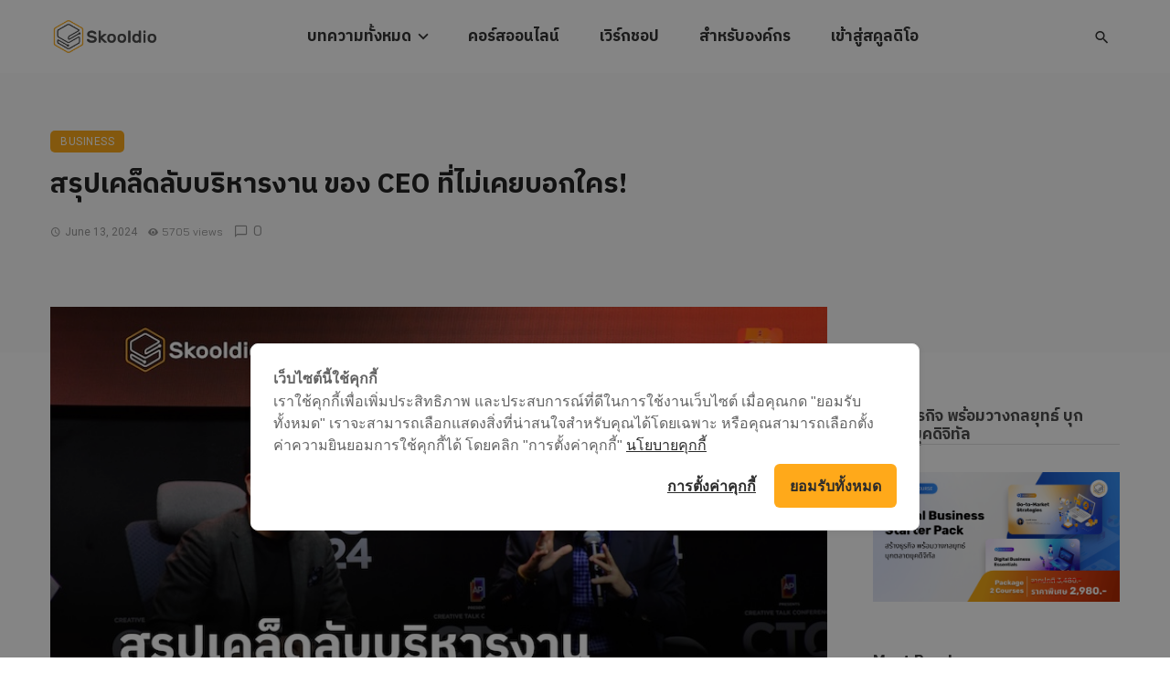

--- FILE ---
content_type: text/html; charset=UTF-8
request_url: https://blog.skooldio.com/ctc-24-ceo/
body_size: 30803
content:
<!DOCTYPE html>
<html lang="en-US">
<head>
	<meta charset="UTF-8" />
    
    <meta name="viewport" content="width=device-width, initial-scale=1"/>
    
    <link rel="profile" href="/gmpg.org/xfn/11" />
    
    <!-- Schema meta -->
        <script type="application/ld+json">
    {
          "@context": "http://schema.org",
          "@type": "NewsArticle",
          "mainEntityOfPage": {
            "@type": "WebPage",
            "@id": "https://blog.skooldio.com/ctc-24-ceo/"
          },
          "headline": "สรุปเคล็ดลับบริหารงาน ของ CEO ที่ไม่เคยบอกใคร!",
          "image": [
            "https://i0.wp.com/cms-assets.skooldio.com/blog/wp-content/uploads/2024/06/13104511/Blog-Cover%E0%B8%AA%E0%B8%A3%E0%B8%B8%E0%B8%9B%E0%B9%80%E0%B8%84%E0%B8%A5%E0%B9%87%E0%B8%94%E0%B8%A5%E0%B8%B1%E0%B8%9A%E0%B8%9A%E0%B8%A3%E0%B8%B4%E0%B8%AB%E0%B8%B2%E0%B8%A3%E0%B8%87%E0%B8%B2%E0%B8%99-%E0%B8%82%E0%B8%AD%E0%B8%87-CEO-%E0%B8%97%E0%B8%B5%E0%B9%88%E0%B9%84%E0%B8%A1%E0%B9%88%E0%B9%80%E0%B8%84%E0%B8%A2%E0%B8%9A%E0%B8%AD%E0%B8%81%E0%B9%83%E0%B8%84%E0%B8%A3.jpg?fit=800%2C533&#038;ssl=1"
           ],
          "datePublished": "2024-06-13T13:38:10+00:00",
          "dateModified": "2024-06-13T13:38:10+07:00",
          "author": {
            "@type": "Person",
            "name": "Skooldio Team"
          },
           "publisher": {
            "@type": "Organization",
            "name": "Skooldio Blog",
            "logo": {
              "@type": "ImageObject",
              "url": "https://i0.wp.com/cms-assets.skooldio.com/blog/wp-content/uploads/2021/03/14231357/Skooldio_Logo_Horizontal_Original_Color_Dark.png?fit=817%2C289&#038;ssl=1"
            }
          },
          "description": ""
        }
        </script>
        
    <script type="application/javascript">var ajaxurl = "https://blog.skooldio.com/wp-admin/admin-ajax.php"</script><meta name='robots' content='index, follow, max-image-preview:large, max-snippet:-1, max-video-preview:-1' />
	<style>img:is([sizes="auto" i], [sizes^="auto," i]) { contain-intrinsic-size: 3000px 1500px }</style>
	
	<!-- This site is optimized with the Yoast SEO plugin v26.4 - https://yoast.com/wordpress/plugins/seo/ -->
	<title>สรุปเคล็ดลับบริหารงาน ของ CEO ที่ไม่เคยบอกใคร! | Skooldio Blog</title>
	<link rel="canonical" href="https://blog.skooldio.com/ctc-24-ceo/" />
	<meta property="og:locale" content="en_US" />
	<meta property="og:type" content="article" />
	<meta property="og:title" content="สรุปเคล็ดลับบริหารงาน ของ CEO ที่ไม่เคยบอกใคร! | Skooldio Blog" />
	<meta property="og:description" content="“Culture องค์กร ไม่ได้สร้างจากการ Townhall แค่ครั้งเดียว” สรุป Session แอบฟัง CEO คุยกัน เคล็ดลับบริหารงาน ของ CEO ที่ไม่เคย บอกใคร โดยคุณอนุพงษ์ อัศวโภคิน CEO, AP Thai และคุณแท็ป รวิศ หาญอุตสาหะ CEO, Srichand ศรีจันทร์ และ Mission To The Moon ในงาน CTC 2024 ❓Style การบริหารงานเป็นอย่างไร คุณแท็ป แชร์ว่าขึ้นกับชวงเวลาของสถานการณ์บริษัท เช่น ถ้าสถานการณ์ปกติ ก็จะเน้นเป็นโค้ชให้น้อง ๆ ในทีมได้แสดงฝีมือ แล้วตัดสินใจในสิ่งที่จำเป็นเท่านั้น แต่ถ้าเป็นในสถานการณ์ที่วิกฤตก็จะลงไปทำเองมากหน่อย และใช้หลักการบริหารแบบ Tight Loose Tight ที่ได้เรียนรู้มาจากคุณซิกเว่ ซึ่ง Tight Loose Tight ประกอบด้วย 3 คำดังนี้ 🔹 Tight คือตั้งเป้าหมายต้องชัด ไม่ต้องตีความ ทุกคนในทีมไปทางเดียวกัน เหมือนกับฟุตบอลที่ทุกคนรู้ว่าเป้าหมายคือการได้ประตู แต่ถ้าเป็นมวย ก็จะเน้นที่คะแนนมากกว่า ดังนั้นต้องรู้ก่อนว่าเราเล่นอยู่ในเกมไหน 🔹 Loose หมายถึง วิธีการทำงาน ต้องหลวม คือถ้าเป็นโค้ชฟุตบอล แค่วางตำแหน่งว่าใครทำอะไร แต่ถึงเวลาจริงต้องปล่อยผู้เล่นวิ่งเอง 🔹 Tight สุดท้ายคือวิธีการวัดผล ฟุตบอล League กับฟุตบอล FA Cup เองก็วัดผลไม่เหมือนกัน ดังนั้นวิธีการเล่นก็จะต่างกัน คุณอนุพงษ์ มองว่าขึ้นกับ Stage ของบริษัท 🔸 ในวันที่บริษัทยังเล็กอยู่ พนักงานไม่มาก ก็เน้นการทำงานแบบใกล้ชิดคล้าย ๆ โค้ชทีมฟุตบอล หรือซ้ำไปกว่านั้น ถ้าผู้เล่นขาดก็ลงไปเล่นเอง ทำงานเองเช่นกัน ดังนั้นถ้าในบริษัทเล็ก ๆ จะเน้นวางตำแหน่งหลวม [&hellip;]" />
	<meta property="og:url" content="https://blog.skooldio.com/ctc-24-ceo/" />
	<meta property="og:site_name" content="Skooldio Blog" />
	<meta property="article:publisher" content="https://www.facebook.com/skooldio/" />
	<meta property="article:author" content="https://www.facebook.com/skooldio/" />
	<meta property="article:published_time" content="2024-06-13T06:38:10+00:00" />
	<meta property="og:image" content="https://cms-assets.skooldio.com/blog/wp-content/uploads/2024/06/13104511/Blog-Cover%E0%B8%AA%E0%B8%A3%E0%B8%B8%E0%B8%9B%E0%B9%80%E0%B8%84%E0%B8%A5%E0%B9%87%E0%B8%94%E0%B8%A5%E0%B8%B1%E0%B8%9A%E0%B8%9A%E0%B8%A3%E0%B8%B4%E0%B8%AB%E0%B8%B2%E0%B8%A3%E0%B8%87%E0%B8%B2%E0%B8%99-%E0%B8%82%E0%B8%AD%E0%B8%87-CEO-%E0%B8%97%E0%B8%B5%E0%B9%88%E0%B9%84%E0%B8%A1%E0%B9%88%E0%B9%80%E0%B8%84%E0%B8%A2%E0%B8%9A%E0%B8%AD%E0%B8%81%E0%B9%83%E0%B8%84%E0%B8%A3.jpg" />
	<meta property="og:image:width" content="800" />
	<meta property="og:image:height" content="533" />
	<meta property="og:image:type" content="image/jpeg" />
	<meta name="author" content="Skooldio Team" />
	<meta name="twitter:card" content="summary_large_image" />
	<meta name="twitter:creator" content="@skooldio" />
	<meta name="twitter:site" content="@skooldio" />
	<meta name="twitter:label1" content="Written by" />
	<meta name="twitter:data1" content="Skooldio Team" />
	<meta name="twitter:label2" content="Est. reading time" />
	<meta name="twitter:data2" content="3 minutes" />
	<script type="application/ld+json" class="yoast-schema-graph">{"@context":"https://schema.org","@graph":[{"@type":"Article","@id":"https://blog.skooldio.com/ctc-24-ceo/#article","isPartOf":{"@id":"https://blog.skooldio.com/ctc-24-ceo/"},"author":{"name":"Skooldio Team","@id":"https://blog.skooldio.com/#/schema/person/de2bb42bbe8006dde43763a193c296ee"},"headline":"สรุปเคล็ดลับบริหารงาน ของ CEO ที่ไม่เคยบอกใคร!","datePublished":"2024-06-13T06:38:10+00:00","mainEntityOfPage":{"@id":"https://blog.skooldio.com/ctc-24-ceo/"},"wordCount":123,"publisher":{"@id":"https://blog.skooldio.com/#organization"},"image":{"@id":"https://blog.skooldio.com/ctc-24-ceo/#primaryimage"},"thumbnailUrl":"https://i0.wp.com/cms-assets.skooldio.com/blog/wp-content/uploads/2024/06/13104511/Blog-Cover%E0%B8%AA%E0%B8%A3%E0%B8%B8%E0%B8%9B%E0%B9%80%E0%B8%84%E0%B8%A5%E0%B9%87%E0%B8%94%E0%B8%A5%E0%B8%B1%E0%B8%9A%E0%B8%9A%E0%B8%A3%E0%B8%B4%E0%B8%AB%E0%B8%B2%E0%B8%A3%E0%B8%87%E0%B8%B2%E0%B8%99-%E0%B8%82%E0%B8%AD%E0%B8%87-CEO-%E0%B8%97%E0%B8%B5%E0%B9%88%E0%B9%84%E0%B8%A1%E0%B9%88%E0%B9%80%E0%B8%84%E0%B8%A2%E0%B8%9A%E0%B8%AD%E0%B8%81%E0%B9%83%E0%B8%84%E0%B8%A3.jpg?fit=800%2C533&ssl=1","articleSection":["Business"],"inLanguage":"en-US"},{"@type":"WebPage","@id":"https://blog.skooldio.com/ctc-24-ceo/","url":"https://blog.skooldio.com/ctc-24-ceo/","name":"สรุปเคล็ดลับบริหารงาน ของ CEO ที่ไม่เคยบอกใคร! | Skooldio Blog","isPartOf":{"@id":"https://blog.skooldio.com/#website"},"primaryImageOfPage":{"@id":"https://blog.skooldio.com/ctc-24-ceo/#primaryimage"},"image":{"@id":"https://blog.skooldio.com/ctc-24-ceo/#primaryimage"},"thumbnailUrl":"https://i0.wp.com/cms-assets.skooldio.com/blog/wp-content/uploads/2024/06/13104511/Blog-Cover%E0%B8%AA%E0%B8%A3%E0%B8%B8%E0%B8%9B%E0%B9%80%E0%B8%84%E0%B8%A5%E0%B9%87%E0%B8%94%E0%B8%A5%E0%B8%B1%E0%B8%9A%E0%B8%9A%E0%B8%A3%E0%B8%B4%E0%B8%AB%E0%B8%B2%E0%B8%A3%E0%B8%87%E0%B8%B2%E0%B8%99-%E0%B8%82%E0%B8%AD%E0%B8%87-CEO-%E0%B8%97%E0%B8%B5%E0%B9%88%E0%B9%84%E0%B8%A1%E0%B9%88%E0%B9%80%E0%B8%84%E0%B8%A2%E0%B8%9A%E0%B8%AD%E0%B8%81%E0%B9%83%E0%B8%84%E0%B8%A3.jpg?fit=800%2C533&ssl=1","datePublished":"2024-06-13T06:38:10+00:00","breadcrumb":{"@id":"https://blog.skooldio.com/ctc-24-ceo/#breadcrumb"},"inLanguage":"en-US","potentialAction":[{"@type":"ReadAction","target":["https://blog.skooldio.com/ctc-24-ceo/"]}]},{"@type":"ImageObject","inLanguage":"en-US","@id":"https://blog.skooldio.com/ctc-24-ceo/#primaryimage","url":"https://i0.wp.com/cms-assets.skooldio.com/blog/wp-content/uploads/2024/06/13104511/Blog-Cover%E0%B8%AA%E0%B8%A3%E0%B8%B8%E0%B8%9B%E0%B9%80%E0%B8%84%E0%B8%A5%E0%B9%87%E0%B8%94%E0%B8%A5%E0%B8%B1%E0%B8%9A%E0%B8%9A%E0%B8%A3%E0%B8%B4%E0%B8%AB%E0%B8%B2%E0%B8%A3%E0%B8%87%E0%B8%B2%E0%B8%99-%E0%B8%82%E0%B8%AD%E0%B8%87-CEO-%E0%B8%97%E0%B8%B5%E0%B9%88%E0%B9%84%E0%B8%A1%E0%B9%88%E0%B9%80%E0%B8%84%E0%B8%A2%E0%B8%9A%E0%B8%AD%E0%B8%81%E0%B9%83%E0%B8%84%E0%B8%A3.jpg?fit=800%2C533&ssl=1","contentUrl":"https://i0.wp.com/cms-assets.skooldio.com/blog/wp-content/uploads/2024/06/13104511/Blog-Cover%E0%B8%AA%E0%B8%A3%E0%B8%B8%E0%B8%9B%E0%B9%80%E0%B8%84%E0%B8%A5%E0%B9%87%E0%B8%94%E0%B8%A5%E0%B8%B1%E0%B8%9A%E0%B8%9A%E0%B8%A3%E0%B8%B4%E0%B8%AB%E0%B8%B2%E0%B8%A3%E0%B8%87%E0%B8%B2%E0%B8%99-%E0%B8%82%E0%B8%AD%E0%B8%87-CEO-%E0%B8%97%E0%B8%B5%E0%B9%88%E0%B9%84%E0%B8%A1%E0%B9%88%E0%B9%80%E0%B8%84%E0%B8%A2%E0%B8%9A%E0%B8%AD%E0%B8%81%E0%B9%83%E0%B8%84%E0%B8%A3.jpg?fit=800%2C533&ssl=1","width":800,"height":533},{"@type":"BreadcrumbList","@id":"https://blog.skooldio.com/ctc-24-ceo/#breadcrumb","itemListElement":[{"@type":"ListItem","position":1,"name":"Home","item":"https://blog.skooldio.com/"},{"@type":"ListItem","position":2,"name":"สรุปเคล็ดลับบริหารงาน ของ CEO ที่ไม่เคยบอกใคร!"}]},{"@type":"WebSite","@id":"https://blog.skooldio.com/#website","url":"https://blog.skooldio.com/","name":"Skooldio Blog","description":"เสริมความรู้ เพิ่มทักษะ อัพเดท insights ในสายงาน Data, Coding, Technology, Design และ Digital Business","publisher":{"@id":"https://blog.skooldio.com/#organization"},"potentialAction":[{"@type":"SearchAction","target":{"@type":"EntryPoint","urlTemplate":"https://blog.skooldio.com/?s={search_term_string}"},"query-input":{"@type":"PropertyValueSpecification","valueRequired":true,"valueName":"search_term_string"}}],"inLanguage":"en-US"},{"@type":"Organization","@id":"https://blog.skooldio.com/#organization","name":"Skooldio Blog","alternateName":"Skooldio","url":"https://blog.skooldio.com/","logo":{"@type":"ImageObject","inLanguage":"en-US","@id":"https://blog.skooldio.com/#/schema/logo/image/","url":"https://i0.wp.com/blog.skooldio.com/wp-content/uploads/2020/07/cropped-plain-logo-crop.png?fit=512%2C512&ssl=1","contentUrl":"https://i0.wp.com/blog.skooldio.com/wp-content/uploads/2020/07/cropped-plain-logo-crop.png?fit=512%2C512&ssl=1","width":512,"height":512,"caption":"Skooldio Blog"},"image":{"@id":"https://blog.skooldio.com/#/schema/logo/image/"},"sameAs":["https://www.facebook.com/skooldio/","https://x.com/skooldio","https://instagram.com/skooldio","https://th.linkedin.com/company/skooldio","https://www.youtube.com/skooldio"]},{"@type":"Person","@id":"https://blog.skooldio.com/#/schema/person/de2bb42bbe8006dde43763a193c296ee","name":"Skooldio Team","image":{"@type":"ImageObject","inLanguage":"en-US","@id":"https://blog.skooldio.com/#/schema/person/image/","url":"https://blog.skooldio.com/wp-content/uploads/2024/06/cropped-skooldio-logo-96x96.png","contentUrl":"https://blog.skooldio.com/wp-content/uploads/2024/06/cropped-skooldio-logo-96x96.png","caption":"Skooldio Team"},"sameAs":["https://www.skooldio.com","https://www.facebook.com/skooldio/","https://www.instagram.com/skooldio/","https://th.linkedin.com/company/skooldio","https://www.youtube.com/skooldio"],"url":"https://blog.skooldio.com/author/skooldio/"}]}</script>
	<!-- / Yoast SEO plugin. -->


<link rel='dns-prefetch' href='//cookiecdn.com' />
<link rel='dns-prefetch' href='//stats.wp.com' />
<link rel='dns-prefetch' href='//fonts.googleapis.com' />
<link rel='dns-prefetch' href='//v0.wordpress.com' />
<link rel='dns-prefetch' href='//www.googletagmanager.com' />
<link rel='preconnect' href='//i0.wp.com' />
<link rel='preconnect' href='https://fonts.gstatic.com' crossorigin />
<link rel="alternate" type="application/rss+xml" title="Skooldio Blog &raquo; Feed" href="https://blog.skooldio.com/feed/" />
<link rel="alternate" type="application/rss+xml" title="Skooldio Blog &raquo; Comments Feed" href="https://blog.skooldio.com/comments/feed/" />
<script type="text/javascript">
/* <![CDATA[ */
window._wpemojiSettings = {"baseUrl":"https:\/\/s.w.org\/images\/core\/emoji\/16.0.1\/72x72\/","ext":".png","svgUrl":"https:\/\/s.w.org\/images\/core\/emoji\/16.0.1\/svg\/","svgExt":".svg","source":{"concatemoji":"https:\/\/blog.skooldio.com\/wp-includes\/js\/wp-emoji-release.min.js?ver=6.8.3"}};
/*! This file is auto-generated */
!function(s,n){var o,i,e;function c(e){try{var t={supportTests:e,timestamp:(new Date).valueOf()};sessionStorage.setItem(o,JSON.stringify(t))}catch(e){}}function p(e,t,n){e.clearRect(0,0,e.canvas.width,e.canvas.height),e.fillText(t,0,0);var t=new Uint32Array(e.getImageData(0,0,e.canvas.width,e.canvas.height).data),a=(e.clearRect(0,0,e.canvas.width,e.canvas.height),e.fillText(n,0,0),new Uint32Array(e.getImageData(0,0,e.canvas.width,e.canvas.height).data));return t.every(function(e,t){return e===a[t]})}function u(e,t){e.clearRect(0,0,e.canvas.width,e.canvas.height),e.fillText(t,0,0);for(var n=e.getImageData(16,16,1,1),a=0;a<n.data.length;a++)if(0!==n.data[a])return!1;return!0}function f(e,t,n,a){switch(t){case"flag":return n(e,"\ud83c\udff3\ufe0f\u200d\u26a7\ufe0f","\ud83c\udff3\ufe0f\u200b\u26a7\ufe0f")?!1:!n(e,"\ud83c\udde8\ud83c\uddf6","\ud83c\udde8\u200b\ud83c\uddf6")&&!n(e,"\ud83c\udff4\udb40\udc67\udb40\udc62\udb40\udc65\udb40\udc6e\udb40\udc67\udb40\udc7f","\ud83c\udff4\u200b\udb40\udc67\u200b\udb40\udc62\u200b\udb40\udc65\u200b\udb40\udc6e\u200b\udb40\udc67\u200b\udb40\udc7f");case"emoji":return!a(e,"\ud83e\udedf")}return!1}function g(e,t,n,a){var r="undefined"!=typeof WorkerGlobalScope&&self instanceof WorkerGlobalScope?new OffscreenCanvas(300,150):s.createElement("canvas"),o=r.getContext("2d",{willReadFrequently:!0}),i=(o.textBaseline="top",o.font="600 32px Arial",{});return e.forEach(function(e){i[e]=t(o,e,n,a)}),i}function t(e){var t=s.createElement("script");t.src=e,t.defer=!0,s.head.appendChild(t)}"undefined"!=typeof Promise&&(o="wpEmojiSettingsSupports",i=["flag","emoji"],n.supports={everything:!0,everythingExceptFlag:!0},e=new Promise(function(e){s.addEventListener("DOMContentLoaded",e,{once:!0})}),new Promise(function(t){var n=function(){try{var e=JSON.parse(sessionStorage.getItem(o));if("object"==typeof e&&"number"==typeof e.timestamp&&(new Date).valueOf()<e.timestamp+604800&&"object"==typeof e.supportTests)return e.supportTests}catch(e){}return null}();if(!n){if("undefined"!=typeof Worker&&"undefined"!=typeof OffscreenCanvas&&"undefined"!=typeof URL&&URL.createObjectURL&&"undefined"!=typeof Blob)try{var e="postMessage("+g.toString()+"("+[JSON.stringify(i),f.toString(),p.toString(),u.toString()].join(",")+"));",a=new Blob([e],{type:"text/javascript"}),r=new Worker(URL.createObjectURL(a),{name:"wpTestEmojiSupports"});return void(r.onmessage=function(e){c(n=e.data),r.terminate(),t(n)})}catch(e){}c(n=g(i,f,p,u))}t(n)}).then(function(e){for(var t in e)n.supports[t]=e[t],n.supports.everything=n.supports.everything&&n.supports[t],"flag"!==t&&(n.supports.everythingExceptFlag=n.supports.everythingExceptFlag&&n.supports[t]);n.supports.everythingExceptFlag=n.supports.everythingExceptFlag&&!n.supports.flag,n.DOMReady=!1,n.readyCallback=function(){n.DOMReady=!0}}).then(function(){return e}).then(function(){var e;n.supports.everything||(n.readyCallback(),(e=n.source||{}).concatemoji?t(e.concatemoji):e.wpemoji&&e.twemoji&&(t(e.twemoji),t(e.wpemoji)))}))}((window,document),window._wpemojiSettings);
/* ]]> */
</script>
<style id='wp-emoji-styles-inline-css' type='text/css'>

	img.wp-smiley, img.emoji {
		display: inline !important;
		border: none !important;
		box-shadow: none !important;
		height: 1em !important;
		width: 1em !important;
		margin: 0 0.07em !important;
		vertical-align: -0.1em !important;
		background: none !important;
		padding: 0 !important;
	}
</style>
<link rel='stylesheet' id='wp-block-library-css' href='https://blog.skooldio.com/wp-includes/css/dist/block-library/style.min.css?ver=6.8.3' type='text/css' media='all' />
<style id='classic-theme-styles-inline-css' type='text/css'>
/*! This file is auto-generated */
.wp-block-button__link{color:#fff;background-color:#32373c;border-radius:9999px;box-shadow:none;text-decoration:none;padding:calc(.667em + 2px) calc(1.333em + 2px);font-size:1.125em}.wp-block-file__button{background:#32373c;color:#fff;text-decoration:none}
</style>
<link rel='stylesheet' id='mediaelement-css' href='https://blog.skooldio.com/wp-includes/js/mediaelement/mediaelementplayer-legacy.min.css?ver=4.2.17' type='text/css' media='all' />
<link rel='stylesheet' id='wp-mediaelement-css' href='https://blog.skooldio.com/wp-includes/js/mediaelement/wp-mediaelement.min.css?ver=6.8.3' type='text/css' media='all' />
<style id='jetpack-sharing-buttons-style-inline-css' type='text/css'>
.jetpack-sharing-buttons__services-list{display:flex;flex-direction:row;flex-wrap:wrap;gap:0;list-style-type:none;margin:5px;padding:0}.jetpack-sharing-buttons__services-list.has-small-icon-size{font-size:12px}.jetpack-sharing-buttons__services-list.has-normal-icon-size{font-size:16px}.jetpack-sharing-buttons__services-list.has-large-icon-size{font-size:24px}.jetpack-sharing-buttons__services-list.has-huge-icon-size{font-size:36px}@media print{.jetpack-sharing-buttons__services-list{display:none!important}}.editor-styles-wrapper .wp-block-jetpack-sharing-buttons{gap:0;padding-inline-start:0}ul.jetpack-sharing-buttons__services-list.has-background{padding:1.25em 2.375em}
</style>
<style id='global-styles-inline-css' type='text/css'>
:root{--wp--preset--aspect-ratio--square: 1;--wp--preset--aspect-ratio--4-3: 4/3;--wp--preset--aspect-ratio--3-4: 3/4;--wp--preset--aspect-ratio--3-2: 3/2;--wp--preset--aspect-ratio--2-3: 2/3;--wp--preset--aspect-ratio--16-9: 16/9;--wp--preset--aspect-ratio--9-16: 9/16;--wp--preset--color--black: #000000;--wp--preset--color--cyan-bluish-gray: #abb8c3;--wp--preset--color--white: #ffffff;--wp--preset--color--pale-pink: #f78da7;--wp--preset--color--vivid-red: #cf2e2e;--wp--preset--color--luminous-vivid-orange: #ff6900;--wp--preset--color--luminous-vivid-amber: #fcb900;--wp--preset--color--light-green-cyan: #7bdcb5;--wp--preset--color--vivid-green-cyan: #00d084;--wp--preset--color--pale-cyan-blue: #8ed1fc;--wp--preset--color--vivid-cyan-blue: #0693e3;--wp--preset--color--vivid-purple: #9b51e0;--wp--preset--gradient--vivid-cyan-blue-to-vivid-purple: linear-gradient(135deg,rgba(6,147,227,1) 0%,rgb(155,81,224) 100%);--wp--preset--gradient--light-green-cyan-to-vivid-green-cyan: linear-gradient(135deg,rgb(122,220,180) 0%,rgb(0,208,130) 100%);--wp--preset--gradient--luminous-vivid-amber-to-luminous-vivid-orange: linear-gradient(135deg,rgba(252,185,0,1) 0%,rgba(255,105,0,1) 100%);--wp--preset--gradient--luminous-vivid-orange-to-vivid-red: linear-gradient(135deg,rgba(255,105,0,1) 0%,rgb(207,46,46) 100%);--wp--preset--gradient--very-light-gray-to-cyan-bluish-gray: linear-gradient(135deg,rgb(238,238,238) 0%,rgb(169,184,195) 100%);--wp--preset--gradient--cool-to-warm-spectrum: linear-gradient(135deg,rgb(74,234,220) 0%,rgb(151,120,209) 20%,rgb(207,42,186) 40%,rgb(238,44,130) 60%,rgb(251,105,98) 80%,rgb(254,248,76) 100%);--wp--preset--gradient--blush-light-purple: linear-gradient(135deg,rgb(255,206,236) 0%,rgb(152,150,240) 100%);--wp--preset--gradient--blush-bordeaux: linear-gradient(135deg,rgb(254,205,165) 0%,rgb(254,45,45) 50%,rgb(107,0,62) 100%);--wp--preset--gradient--luminous-dusk: linear-gradient(135deg,rgb(255,203,112) 0%,rgb(199,81,192) 50%,rgb(65,88,208) 100%);--wp--preset--gradient--pale-ocean: linear-gradient(135deg,rgb(255,245,203) 0%,rgb(182,227,212) 50%,rgb(51,167,181) 100%);--wp--preset--gradient--electric-grass: linear-gradient(135deg,rgb(202,248,128) 0%,rgb(113,206,126) 100%);--wp--preset--gradient--midnight: linear-gradient(135deg,rgb(2,3,129) 0%,rgb(40,116,252) 100%);--wp--preset--font-size--small: 13px;--wp--preset--font-size--medium: 20px;--wp--preset--font-size--large: 36px;--wp--preset--font-size--x-large: 42px;--wp--preset--spacing--20: 0.44rem;--wp--preset--spacing--30: 0.67rem;--wp--preset--spacing--40: 1rem;--wp--preset--spacing--50: 1.5rem;--wp--preset--spacing--60: 2.25rem;--wp--preset--spacing--70: 3.38rem;--wp--preset--spacing--80: 5.06rem;--wp--preset--shadow--natural: 6px 6px 9px rgba(0, 0, 0, 0.2);--wp--preset--shadow--deep: 12px 12px 50px rgba(0, 0, 0, 0.4);--wp--preset--shadow--sharp: 6px 6px 0px rgba(0, 0, 0, 0.2);--wp--preset--shadow--outlined: 6px 6px 0px -3px rgba(255, 255, 255, 1), 6px 6px rgba(0, 0, 0, 1);--wp--preset--shadow--crisp: 6px 6px 0px rgba(0, 0, 0, 1);}:where(.is-layout-flex){gap: 0.5em;}:where(.is-layout-grid){gap: 0.5em;}body .is-layout-flex{display: flex;}.is-layout-flex{flex-wrap: wrap;align-items: center;}.is-layout-flex > :is(*, div){margin: 0;}body .is-layout-grid{display: grid;}.is-layout-grid > :is(*, div){margin: 0;}:where(.wp-block-columns.is-layout-flex){gap: 2em;}:where(.wp-block-columns.is-layout-grid){gap: 2em;}:where(.wp-block-post-template.is-layout-flex){gap: 1.25em;}:where(.wp-block-post-template.is-layout-grid){gap: 1.25em;}.has-black-color{color: var(--wp--preset--color--black) !important;}.has-cyan-bluish-gray-color{color: var(--wp--preset--color--cyan-bluish-gray) !important;}.has-white-color{color: var(--wp--preset--color--white) !important;}.has-pale-pink-color{color: var(--wp--preset--color--pale-pink) !important;}.has-vivid-red-color{color: var(--wp--preset--color--vivid-red) !important;}.has-luminous-vivid-orange-color{color: var(--wp--preset--color--luminous-vivid-orange) !important;}.has-luminous-vivid-amber-color{color: var(--wp--preset--color--luminous-vivid-amber) !important;}.has-light-green-cyan-color{color: var(--wp--preset--color--light-green-cyan) !important;}.has-vivid-green-cyan-color{color: var(--wp--preset--color--vivid-green-cyan) !important;}.has-pale-cyan-blue-color{color: var(--wp--preset--color--pale-cyan-blue) !important;}.has-vivid-cyan-blue-color{color: var(--wp--preset--color--vivid-cyan-blue) !important;}.has-vivid-purple-color{color: var(--wp--preset--color--vivid-purple) !important;}.has-black-background-color{background-color: var(--wp--preset--color--black) !important;}.has-cyan-bluish-gray-background-color{background-color: var(--wp--preset--color--cyan-bluish-gray) !important;}.has-white-background-color{background-color: var(--wp--preset--color--white) !important;}.has-pale-pink-background-color{background-color: var(--wp--preset--color--pale-pink) !important;}.has-vivid-red-background-color{background-color: var(--wp--preset--color--vivid-red) !important;}.has-luminous-vivid-orange-background-color{background-color: var(--wp--preset--color--luminous-vivid-orange) !important;}.has-luminous-vivid-amber-background-color{background-color: var(--wp--preset--color--luminous-vivid-amber) !important;}.has-light-green-cyan-background-color{background-color: var(--wp--preset--color--light-green-cyan) !important;}.has-vivid-green-cyan-background-color{background-color: var(--wp--preset--color--vivid-green-cyan) !important;}.has-pale-cyan-blue-background-color{background-color: var(--wp--preset--color--pale-cyan-blue) !important;}.has-vivid-cyan-blue-background-color{background-color: var(--wp--preset--color--vivid-cyan-blue) !important;}.has-vivid-purple-background-color{background-color: var(--wp--preset--color--vivid-purple) !important;}.has-black-border-color{border-color: var(--wp--preset--color--black) !important;}.has-cyan-bluish-gray-border-color{border-color: var(--wp--preset--color--cyan-bluish-gray) !important;}.has-white-border-color{border-color: var(--wp--preset--color--white) !important;}.has-pale-pink-border-color{border-color: var(--wp--preset--color--pale-pink) !important;}.has-vivid-red-border-color{border-color: var(--wp--preset--color--vivid-red) !important;}.has-luminous-vivid-orange-border-color{border-color: var(--wp--preset--color--luminous-vivid-orange) !important;}.has-luminous-vivid-amber-border-color{border-color: var(--wp--preset--color--luminous-vivid-amber) !important;}.has-light-green-cyan-border-color{border-color: var(--wp--preset--color--light-green-cyan) !important;}.has-vivid-green-cyan-border-color{border-color: var(--wp--preset--color--vivid-green-cyan) !important;}.has-pale-cyan-blue-border-color{border-color: var(--wp--preset--color--pale-cyan-blue) !important;}.has-vivid-cyan-blue-border-color{border-color: var(--wp--preset--color--vivid-cyan-blue) !important;}.has-vivid-purple-border-color{border-color: var(--wp--preset--color--vivid-purple) !important;}.has-vivid-cyan-blue-to-vivid-purple-gradient-background{background: var(--wp--preset--gradient--vivid-cyan-blue-to-vivid-purple) !important;}.has-light-green-cyan-to-vivid-green-cyan-gradient-background{background: var(--wp--preset--gradient--light-green-cyan-to-vivid-green-cyan) !important;}.has-luminous-vivid-amber-to-luminous-vivid-orange-gradient-background{background: var(--wp--preset--gradient--luminous-vivid-amber-to-luminous-vivid-orange) !important;}.has-luminous-vivid-orange-to-vivid-red-gradient-background{background: var(--wp--preset--gradient--luminous-vivid-orange-to-vivid-red) !important;}.has-very-light-gray-to-cyan-bluish-gray-gradient-background{background: var(--wp--preset--gradient--very-light-gray-to-cyan-bluish-gray) !important;}.has-cool-to-warm-spectrum-gradient-background{background: var(--wp--preset--gradient--cool-to-warm-spectrum) !important;}.has-blush-light-purple-gradient-background{background: var(--wp--preset--gradient--blush-light-purple) !important;}.has-blush-bordeaux-gradient-background{background: var(--wp--preset--gradient--blush-bordeaux) !important;}.has-luminous-dusk-gradient-background{background: var(--wp--preset--gradient--luminous-dusk) !important;}.has-pale-ocean-gradient-background{background: var(--wp--preset--gradient--pale-ocean) !important;}.has-electric-grass-gradient-background{background: var(--wp--preset--gradient--electric-grass) !important;}.has-midnight-gradient-background{background: var(--wp--preset--gradient--midnight) !important;}.has-small-font-size{font-size: var(--wp--preset--font-size--small) !important;}.has-medium-font-size{font-size: var(--wp--preset--font-size--medium) !important;}.has-large-font-size{font-size: var(--wp--preset--font-size--large) !important;}.has-x-large-font-size{font-size: var(--wp--preset--font-size--x-large) !important;}
:where(.wp-block-post-template.is-layout-flex){gap: 1.25em;}:where(.wp-block-post-template.is-layout-grid){gap: 1.25em;}
:where(.wp-block-columns.is-layout-flex){gap: 2em;}:where(.wp-block-columns.is-layout-grid){gap: 2em;}
:root :where(.wp-block-pullquote){font-size: 1.5em;line-height: 1.6;}
</style>
<link rel='stylesheet' id='toc-screen-css' href='https://blog.skooldio.com/wp-content/plugins/table-of-contents-plus/screen.min.css?ver=2411.1' type='text/css' media='all' />
<style id='toc-screen-inline-css' type='text/css'>
div#toc_container {background: #ffffff;border: 1px solid #f1eeee;width: 100%;}div#toc_container p.toc_title {color: #000000;}div#toc_container p.toc_title a,div#toc_container ul.toc_list a {color: #FAA91A;}div#toc_container p.toc_title a:hover,div#toc_container ul.toc_list a:hover {color: #DC8E05;}div#toc_container p.toc_title a:hover,div#toc_container ul.toc_list a:hover {color: #DC8E05;}
</style>
<link rel='stylesheet' id='mc4wp-form-basic-css' href='https://blog.skooldio.com/wp-content/plugins/mailchimp-for-wp/assets/css/form-basic.css?ver=4.10.8' type='text/css' media='all' />
<link rel='stylesheet' id='ceris-vendors-css' href='https://blog.skooldio.com/wp-content/themes/ceris/css/vendors.css?ver=6.8.3' type='text/css' media='all' />
<link rel='stylesheet' id='ceris-style-css' href='https://blog.skooldio.com/wp-content/themes/ceris/css/style.css?ver=6.8.3' type='text/css' media='all' />
<style id='ceris-style-inline-css' type='text/css'>
.site-footer, .footer-3.site-footer, .footer-5.site-footer, .footer-6.site-footer , .site-footer.footer-7 .site-footer__section:first-child, .site-footer.footer-8 .site-footer__section:first-child
                                        {background: #ffffff;}.atbs-ceris-block:not(:last-child) {margin-bottom: 50px;}@media(min-width: 576px){.atbs-ceris-block-custom-margin .block-heading:not(.widget__title){margin-bottom: 40px;} }::selection {color: #FFF; background: #FAA91A;}::-webkit-selection {color: #FFF; background: #FAA91A;}.scroll-count-percent .progress__value {stroke: #FAA91A;}  .ceris-feature-i .sub-posts .block-heading__view-all a, .atbs-ceris-carousel.atbs-ceris-carousel-post-vertical .owl-prev, .atbs-ceris-carousel.atbs-ceris-carousel-post-vertical .owl-next, .post--overlay-back-face .button__readmore:hover i, .post--vertical-has-media .list-index, .navigation--main .sub-menu li:hover>a, .infinity-single-trigger:before, .ceris-icon-load-infinity-single:before, .atbs-article-reactions .atbs-reactions-content.active .atbs-reaction-count, .atbs-article-reactions .atbs-reactions-content:active .atbs-reaction-count, .post-slider-text-align-center .owl-carousel .owl-prev, .post-slider-text-align-center .owl-carousel .owl-next, .ceris-category-tiles .owl-carousel .owl-prev, .ceris-category-tiles .owl-carousel .owl-next, 
                                    a.block-heading__secondary, .atbs-ceris-pagination a.btn-default, 
                                    .atbs-ceris-pagination a.btn-default:active, 
                                    .atbs-ceris-pagination a.btn-default:hover, 
                                    .atbs-ceris-pagination a.btn-default:focus, 
                                    .atbs-ceris-search-full .result-default, 
                                    .atbs-ceris-search-full .result-default .search-module-heading, 
                                    .search-module-heading, .atbs-ceris-post--grid-c-update .atbs-ceris-carousel.nav-circle .owl-prev, .single .entry-meta .entry-author__name, .pagination-circle .atbs-ceris-pagination__item.atbs-ceris-pagination__item-next:hover,
                                    .pagination-circle .atbs-ceris-pagination__item.atbs-ceris-pagination__item-prev:hover, 
                                    .atbs-ceris-video-has-post-list .main-post .post-type-icon, .widget-subscribe .subscribe-form__fields button, 
                                    .list-index, a, a:hover, a:focus, a:active, .color-primary, .site-title, 
                                    .entry-tags ul > li > a:hover, .social-share-label, .ceris-single .single-header--top .entry-author__name, .atbs-ceris-widget-indexed-posts-b .posts-list > li .post__title:after, .posts-navigation .post:hover .posts-navigation__label,
                                    .posts-navigation .post:hover .post__title, .sticky-ceris-post .cerisStickyMark i, .typography-copy blockquote:before, .comment-content blockquote:before, .listing--list-large .post__readmore:hover .readmore__text,
                                    .post--horizontal-reverse-big.post--horizontal-reverse-big__style-3 .post__readmore .readmore__text:hover, .reviews-score-average, .star-item.star-full i:before,
                                    .wc-block-grid__product-rating .star-rating span:before, .wc-block-grid__product-rating .wc-block-grid__product-rating__stars span:before,
                                    .woocommerce-message::before, .woocommerce-info::before, .woocommerce-error::before, .woocommerce-downloads .woocommerce-info:before
            {color: #FAA91A;}.ceris-grid-j .icon-has-animation .btn-play-left-not-center.post-type-icon:after, div.wpforms-container-full .wpforms-form button[type=submit], div.wpforms-container-full .wpforms-form button[type=submit]:hover{background-color: #FAA91A;} .ceris-grid-j .btn-play-left-not-center .circle, .scroll-count-percent .btn-bookmark-icon .bookmark-status-saved path {fill: #FAA91A;} .infinity-single-trigger:before, .ceris-grid-j .btn-play-left-not-center .g-path path{fill: #fff;}@media(max-width: 768px) {.ceris-grid-j .icon-has-animation .btn-play-left-not-center.post-type-icon:after{background-color: #fff;} }@media(max-width: 768px) {.ceris-grid-j .btn-play-left-not-center .circle{fill: #fff;} } @media(max-width: 768px) {.ceris-grid-j .btn-play-left-not-center .g-path path{fill: #000;} }@media(max-width: 768px) {.ceris-module-video .post-list-no-thumb-3i .posts-no-thumb .post-type-icon:after{background-color: #FAA91A;} }@media(max-width: 768px) {.ceris-module-video .post-list-no-thumb-3i .list-item .posts-no-thumb:hover .post-type-icon:after{background-color: #fff;} }@media(max-width: 768px) {.ceris-module-video .post-list-no-thumb-3i .list-item:first-child .posts-no-thumb:hover .post-type-icon:after{background-color: #fff;} }@media(max-width: 768px) {.ceris-module-video .post-list-no-thumb-3i:hover .list-item:first-child .posts-no-thumb .post-type-icon:after{background-color: #FAA91A;} }@media(max-width: 768px) {.ceris-module-video .post-list-no-thumb-3i .list-item:first-child .posts-no-thumb:hover .post-type-icon:after{background-color: #fff;} }@media (max-width: 380px){.featured-slider-d .owl-carousel .owl-dot.active span{background-color: #FAA91A;}}.g-path path {fill: #000;} .circle{fill: #fff;}@media(max-width: 576px) {.atbs-ceris-post--vertical-3i-row .post--vertical .post__cat{background-color: #FAA91A;} }.atbs-article-reactions .atbs-reactions-content:hover{
                border-color: rgba(250, 169, 26,0.3);
            } .post-no-thumb-height-default:hover{
                box-shadow: 0 45px 25px -20px rgba(250, 169, 26,0.27);
            } .ceris-feature-h .owl-item.active .post--overlay-height-275 .post__thumb--overlay.post__thumb:after{
                background-color: rgba(250, 169, 26,0.8);
            } .post-list-no-thumb-3i .list-item:first-child:hover:before, .post-list-no-thumb-3i .list-item:hover:before{
                background-color: rgba(250, 169, 26, 0.4);
            } .ceris-grid-carousel-d .owl-stage .post--card-overlay-middle-has-hidden-content:hover .post__thumb--overlay.post__thumb:after, .ceris-grid-carousel-d .owl-stage .owl-item.active.center .post--card-overlay-middle-has-hidden-content:hover .post__thumb--overlay.post__thumb:after{
                -webkit-box-shadow: 0px 20px 27px 0 rgba(250, 169, 26,0.2);
                box-shadow: 0px 20px 27px 0 rgba(250, 169, 26,0.2);
            } @media(min-width:992px){
                                .post--overlay-hover-effect .post__thumb--overlay.post__thumb:after{
                                    background-color: #FAA91A;
                                }
            }.atbs-ceris-block__aside-left .banner__button, .ceris-feature-k .atbs-ceris-carousel-nav-custom-holder .owl-prev:hover, .ceris-feature-k .atbs-ceris-carousel-nav-custom-holder .owl-next:hover, .ceris-feature-k .atbs-ceris-block__inner::before, .ceris-feature-i .atbs-ceris-carousel-nav-custom-holder .owl-prev:hover, .ceris-feature-i .atbs-ceris-carousel-nav-custom-holder .owl-next:hover, .ceris-feature-j .sub-posts .atbs-ceris-carousel-nav-custom-holder .owl-prev:hover, .ceris-feature-j .sub-posts .atbs-ceris-carousel-nav-custom-holder .owl-next:hover, .ceris-feature-h .owl-item.active + .owl-item.active .post--overlay-height-275 .post__cat-has-line:before, .atbs-ceris-carousel.atbs-ceris-carousel-post-vertical .owl-prev:hover, .atbs-ceris-carousel.atbs-ceris-carousel-post-vertical .owl-next:hover, .ceris-feature-f .button__readmore--round:hover i, .post--overlay-hover-effect .post__text-backface .post__readmore .button__readmore:hover,
             
             .post--overlay-hover-effect.post--overlay-bottom,
              .post--overlay-back-face,
              .pagination-circle .atbs-ceris-pagination__item:not(.atbs-ceris-pagination__dots):hover, .open-sub-col, .atbs-ceris-posts-feature-a-update .atbs-ceris-carousel.nav-circle .owl-prev:hover,
            .atbs-ceris-posts-feature-a-update .atbs-ceris-carousel.nav-circle .owl-next:hover, .owl-carousel.button--dots-center-nav .owl-prev:hover, .owl-carousel.button--dots-center-nav .owl-next:hover, .section-has-subscribe-no-border > .btn:focus, .section-has-subscribe-no-border > .btn:active, .section-has-subscribe-no-border > *:hover, .widget-slide .atbs-ceris-carousel .owl-dot.active span, .featured-slider-e .owl-carousel .owl-prev:hover, .featured-slider-e .owl-carousel .owl-next:hover, .post--horizontal-hasbackground.post:hover, .post-slider-text-align-center .owl-carousel .owl-prev:hover, .post-slider-text-align-center .owl-carousel .owl-next:hover, .atbs-ceris-pagination [class*='js-ajax-load-']:active, .atbs-ceris-pagination [class*='js-ajax-load-']:hover, .atbs-ceris-pagination [class*='js-ajax-load-']:focus, .atbs-ceris-widget-indexed-posts-a .posts-list>li .post__thumb:after, .post-list-no-thumb-3i:hover .list-item:first-child .post__cat:before, .header-17 .btn-subscribe-theme, .header-13 .btn-subscribe-theme, .header-16 .offcanvas-menu-toggle.navigation-bar-btn, .atbs-ceris-widget-posts-list.atbs-ceris-widget-posts-list-overlay-first ul:hover li.active .post--overlay .post__cat:before, .dots-circle .owl-dot.active span, .atbs-ceris-search-full .popular-tags .entry-tags ul > li > a, .atbs-ceris-search-full .form-control, .atbs-ceris-post--grid-g-update .post-grid-carousel .owl-dot.active span, .nav-row-circle .owl-prev:hover, .nav-row-circle .owl-next:hover, .post--grid--2i_row .post-no-thumb-title-line, .atbs-ceris-post--grid-d-update .post-no-thumb-title-line, .atbs-ceris-posts-feature .post-sub .list-item:hover .post__cat:before, .atbs-ceris-post--grid-c-update .post-main .owl-item.active + .owl-item.active .post__cat:before, .atbs-ceris-post--grid-c-update .atbs-ceris-carousel.nav-circle .owl-next, .atbs-ceris-post--grid-c-update .post-main .owl-item.active .post-no-thumb-title-line, .post-no-thumb-height-default:hover, .carousel-dots-count-number .owl-dot.active span, .header-16 .btn-subscribe-theme, .header-14 .btn-subscribe-theme, .header-11 .btn-subscribe-theme, .atbs-ceris-pagination [class*='js-ajax-load-'], .atbs-ceris-post--overlay-first-big .post--overlay:hover .background-img:after, .post-list-no-thumb-3i .list-item:hover, .post__cat-has-line:before, .category-tile__name, .cat-0.cat-theme-bg.cat-theme-bg, .primary-bg-color, .navigation--main > li > a:before, .atbs-ceris-pagination__item-current, .atbs-ceris-pagination__item-current:hover, 
            .atbs-ceris-pagination__item-current:focus, .atbs-ceris-pagination__item-current:active, .atbs-ceris-pagination--next-n-prev .atbs-ceris-pagination__links a:last-child .atbs-ceris-pagination__item,
            .subscribe-form__fields input[type='submit'], .has-overlap-bg:before, .post__cat--bg, a.post__cat--bg, .entry-cat--bg, a.entry-cat--bg, 
            .comments-count-box, .atbs-ceris-widget--box .widget__title, 
            .widget_calendar td a:before, .widget_calendar #today, .widget_calendar #today a, .entry-action-btn, .posts-navigation__label:before, 
            .comment-form .form-submit input[type='submit'], .atbs-ceris-carousel-dots-b .swiper-pagination-bullet-active,
             .site-header--side-logo .header-logo:not(.header-logo--mobile), .list-square-bullet > li > *:before, .list-square-bullet-exclude-first > li:not(:first-child) > *:before,
             .btn-primary, .btn-primary:active, .btn-primary:focus, .btn-primary:hover, 
             .btn-primary.active.focus, .btn-primary.active:focus, .btn-primary.active:hover, .btn-primary:active.focus, .btn-primary:active:focus, .btn-primary:active:hover, .header-10 .navigation--main > li > a:before, 
             .atbs-ceris-feature-slider .post__readmore, .atbs-ceris-grid-carousel .atbs-ceris-carousel .owl-dot:last-child.active span, .atbs-ceris-grid-carousel .atbs-ceris-carousel .owl-dot.active span,  
             .atbs-ceris-post-slide-has-list .atbs-ceris-post-slide-text-center .atbs-ceris-carousel .owl-dot.active span, 
             .pagination-circle .atbs-ceris-pagination__item:hover, .pagination-circle .atbs-ceris-pagination__item.atbs-ceris-pagination__item-current, .social-share-label:before, .social-share ul li a svg:hover, 
             .comment-form .form-submit input[type='submit'], input[type='button']:not(.btn), input[type='reset']:not(.btn), input[type='submit']:not(.btn), .form-submit input, 
             .comment-form .form-submit input[type='submit']:active, .comment-form .form-submit input[type='submit']:focus, .comment-form .form-submit input[type='submit']:hover,
             .reviews-rating .rating-form .rating-submit, .reviews-rating .rating-form .rating-submit:hover, .ceris-bookmark-page-notification,
             .rating-star, .score-item .score-percent, .ceris-grid-w .post-slide .owl-carousel, .widget-subscribe .widget-subscribe__inner,
             .ceris-grid-carousel-d .owl-stage .post--card-overlay-middle-has-hidden-content:hover .post__thumb--overlay.post__thumb:after, .ceris-grid-carousel-d .owl-stage .owl-item.active.center .post--card-overlay-middle-has-hidden-content:hover .post__thumb--overlay.post__thumb:after,
             .post--vertical-thumb-70-background .button__readmore--outline:hover i, .atbs-ceris-search-full--result .atbs-ceris-pagination .btn,
             .atbs-ceris-posts-feature-c-update.ceris-light-mode .owl-carousel .owl-prev:hover, .atbs-ceris-posts-feature-c-update.ceris-light-mode .owl-carousel .owl-next:hover,
             .editor-styles-wrapper .wc-block-grid__products .wc-block-grid__product .wc-block-grid__product-onsale, .wc-block-grid__product-onsale,
             .woocommerce .wc-block-grid__product .wp-block-button__link:hover, .woocommerce ul.products li.product .onsale, 
             .woocommerce .editor-styles-wrapper .wc-block-grid__products .wc-block-grid__product .wc-block-grid__product-onsale, .woocommerce .wc-block-grid__product-onsale,
             .woocommerce #respond input#submit, .woocommerce #respond input#submit:hover, .woocommerce a.button:hover, .woocommerce button.button:hover, .woocommerce input.button:hover,
             .woocommerce .wp-block-button__link, .woocommerce .wp-block-button:not(.wc-block-grid__product-add-to-cart) .wp-block-button__link,
             .woocommerce nav.woocommerce-pagination ul li a:focus, .woocommerce nav.woocommerce-pagination ul li a:hover, .woocommerce nav.woocommerce-pagination ul li span.current,
             .woocommerce div.product form.cart .button, .woocommerce div.product .woocommerce-tabs ul.tabs li.active, .woocommerce-Tabs-panel .comment-reply-title:before,
             .woocommerce button.button, .woocommerce a.button.wc-backward, .woocommerce a.button.alt, .woocommerce a.button.alt:hover,
             .woocommerce-message a.button, .woocommerce-downloads .woocommerce-Message a.button,
             .woocommerce button.button.alt, .woocommerce button.button.alt:hover, .woocommerce.widget_product_search .woocommerce-product-search button,
             .woocommerce .widget_price_filter .ui-slider .ui-slider-range, .woocommerce .widget_price_filter .ui-slider .ui-slider-handle, .header-current-reading-article .current-reading-article-label,
             #cookie-notice .cn-button, .atbs-ceris-widget-posts-list.atbs-ceris-widget-posts-list-overlay-first .posts-list:hover li.active  .post__cat:before,
             .ceris-mobile-share-socials ul li:hover a, .ceris-admin-delete-review
            {background-color: #FAA91A;}.site-header--skin-4 .navigation--main > li > a:before
            {background-color: #FAA91A !important;}@media(max-width: 767px){
                .atbs-ceris-post--grid-c-update .atbs-ceris-carousel.nav-circle .owl-prev,
                .atbs-ceris-post--grid-c-update .atbs-ceris-carousel.nav-circle .owl-next{
                        color: #FAA91A !important;
                    }
                }.post-score-hexagon .hexagon-svg g path
            {fill: #FAA91A;}.ceris-feature-k .atbs-ceris-carousel-nav-custom-holder .owl-prev:hover, .ceris-feature-k .atbs-ceris-carousel-nav-custom-holder .owl-next:hover, .ceris-feature-i .atbs-ceris-carousel-nav-custom-holder .owl-prev:hover, .ceris-feature-i .atbs-ceris-carousel-nav-custom-holder .owl-next:hover, .ceris-feature-j .sub-posts .atbs-ceris-carousel-nav-custom-holder .owl-prev:hover, .ceris-feature-j .sub-posts .atbs-ceris-carousel-nav-custom-holder .owl-next:hover, .post--overlay-line-top-hover:hover::after, .ceris-feature-f .button__readmore--round:hover i, .post--overlay-hover-effect .post__text-backface .post__readmore .button__readmore:hover, .ceris-about-module .about__content, .atbs-ceris-posts-feature-a-update .atbs-ceris-carousel.nav-circle .owl-prev:hover,
.atbs-ceris-posts-feature-a-update .atbs-ceris-carousel.nav-circle .owl-next:hover, .owl-carousel.button--dots-center-nav .owl-prev:hover, .owl-carousel.button--dots-center-nav .owl-next:hover, .atbs-article-reactions .atbs-reactions-content.active, .atbs-ceris-pagination [class*='js-ajax-load-']:active, .atbs-ceris-pagination [class*='js-ajax-load-']:hover, .atbs-ceris-pagination [class*='js-ajax-load-']:focus, .atbs-ceris-search-full--result .atbs-ceris-pagination .btn, .atbs-ceris-pagination [class*='js-ajax-load-'], .comment-form .form-submit input[type='submit'], .form-submit input:hover, .comment-form .form-submit input[type='submit']:active, .comment-form .form-submit input[type='submit']:focus, .comment-form .form-submit input[type='submit']:hover, .has-overlap-frame:before, .atbs-ceris-gallery-slider .fotorama__thumb-border, .bypostauthor > .comment-body .comment-author > img,
.post--vertical-thumb-70-background .button__readmore--outline:hover i, .block-heading.block-heading--style-7,
.atbs-ceris-posts-feature-c-update.ceris-light-mode .owl-carousel .owl-prev:hover,
.atbs-ceris-posts-feature-c-update.ceris-light-mode .owl-carousel .owl-next:hover,
.ceris-mobile-share-socials ul li:hover a,
.wc-block-grid__product .wp-block-button__link:hover, .woocommerce #respond input#submit:hover, .woocommerce a.button:hover, .woocommerce button.button:hover, .woocommerce input.button:hover
            {border-color: #FAA91A;}.atbs-ceris-pagination--next-n-prev .atbs-ceris-pagination__links a:last-child .atbs-ceris-pagination__item:after, .typography-copy blockquote, .comment-content blockquote
            {border-left-color: #FAA91A;}.comments-count-box:before, .bk-preload-wrapper:after, .woocommerce-error, .woocommerce-message, .woocommerce-info
            {border-top-color: #FAA91A;}.bk-preload-wrapper:after
            {border-bottom-color: #FAA91A;}.navigation--offcanvas li > a:after
            {border-right-color: #FAA91A;}.post--single-cover-gradient .single-header
            {
                background-image: -webkit-linear-gradient( bottom , #FAA91A 0%, rgba(252, 60, 45, 0.7) 50%, rgba(252, 60, 45, 0) 100%);
                background-image: linear-gradient(to top, #FAA91A 0%, rgba(252, 60, 45, 0.7) 50%, rgba(252, 60, 45, 0) 100%);
            }@media (max-width: 576px){
                .atbs-ceris-posts-feature .post-sub .list-item:nth-child(2), .atbs-ceris-posts-feature .post-sub .list-item:not(:nth-child(2)) .post__cat-has-line:before {
                    background-color: #FAA91A;
                }
            }
                .ceris-feature-k .atbs-ceris-block__inner::before{
                    box-shadow: 
                    -210px 0 1px #FAA91A, -180px 0 1px #FAA91A, -150px 0 1px #FAA91A, -120px 0 1px #FAA91A, -90px 0 1px #FAA91A, -60px 0 1px #FAA91A, -30px 0 1px #FAA91A, 30px 0 1px #FAA91A, 60px 0 1px #FAA91A,
                -210px 30px 1px #FAA91A, -180px 30px 1px #FAA91A, -150px 30px 1px #FAA91A, -120px 30px 1px #FAA91A, -90px 30px 1px #FAA91A, -60px 30px 1px #FAA91A, -30px 30px 1px #FAA91A, 0 30px 1px #FAA91A, 30px 30px 1px #FAA91A, 60px 30px 1px #FAA91A,
                -210px 60px 1px #FAA91A, -180px 60px 1px #FAA91A, -150px 60px 1px #FAA91A, -120px 60px 1px #FAA91A, -90px 60px 1px #FAA91A, -60px 60px 1px #FAA91A, -30px 60px 1px #FAA91A, 0 60px 1px #FAA91A, 30px 60px 1px #FAA91A, 60px 60px 1px #FAA91A,
                -210px 90px 1px #FAA91A, -180px 90px 1px #FAA91A, -150px 90px 1px #FAA91A, -120px 90px 1px #FAA91A, -90px 90px 1px #FAA91A, -60px 90px 1px #FAA91A, -30px 90px 1px #FAA91A, 0 90px 1px #FAA91A, 30px 90px 1px #FAA91A, 60px 90px 1px #FAA91A,
                -210px 120px 1px #FAA91A, -180px 120px 1px #FAA91A, -150px 120px 1px #FAA91A, -120px 120px 1px #FAA91A, -90px 120px 1px #FAA91A, -60px 120px 1px #FAA91A, -30px 120px 1px #FAA91A, 0 120px 1px #FAA91A, 30px 120px 1px #FAA91A, 60px 120px 1px #FAA91A,
                -210px 150px 1px #FAA91A, -180px 150px 1px #FAA91A, -150px 150px 1px #FAA91A, -120px 150px 1px #FAA91A, -90px 150px 1px #FAA91A, -60px 150px 1px #FAA91A, -30px 150px 1px #FAA91A, 0 150px 1px #FAA91A, 30px 150px 1px #FAA91A, 60px 150px 1px #FAA91A,
                -210px 180px 1px #FAA91A, -180px 180px 1px #FAA91A, -150px 180px 1px #FAA91A, -120px 180px 1px #FAA91A, -90px 180px 1px #FAA91A, -60px 180px 1px #FAA91A, -30px 180px 1px #FAA91A, 0 180px 1px #FAA91A, 30px 180px 1px #FAA91A, 60px 180px 1px #FAA91A,
                -210px 210px 1px #FAA91A, -180px 210px 1px #FAA91A, -150px 210px 1px #FAA91A, -120px 210px 1px #FAA91A, -90px 210px 1px #FAA91A, -60px 210px 1px #FAA91A, -30px 210px 1px #FAA91A, 0 210px 1px #FAA91A, 30px 210px 1px #FAA91A, 60px 210px 1px #FAA91A,
                -210px 240px 1px #FAA91A, -180px 240px 1px #FAA91A, -150px 240px 1px #FAA91A, -120px 240px 1px #FAA91A, -90px 240px 1px #FAA91A, -60px 240px 1px #FAA91A, -30px 240px 1px #FAA91A, 0 240px 1px #FAA91A, 30px 240px 1px #FAA91A, 60px 240px 1px #FAA91A,
                -210px 270px 1px #FAA91A, -180px 270px 1px #FAA91A, -150px 270px 1px #FAA91A, -120px 270px 1px #FAA91A, -90px 270px 1px #FAA91A, -60px 270px 1px #FAA91A, -30px 270px 1px #FAA91A, 0 270px 1px #FAA91A, 30px 270px 1px #FAA91A, 60px 270px 1px #FAA91A
                
                }
            atbs-ceris-video-box__playlist .is-playing .post__thumb:after { content: 'Now playing'; }
</style>
<link rel='stylesheet' id='hcb-style-css' href='https://blog.skooldio.com/wp-content/plugins/highlighting-code-block/build/css/hcb--light.css?ver=2.0.1' type='text/css' media='all' />
<style id='hcb-style-inline-css' type='text/css'>
:root{--hcb--fz--base: 14px}:root{--hcb--fz--mobile: 13px}:root{--hcb--ff:Menlo, Consolas, "Hiragino Kaku Gothic ProN", "Hiragino Sans", Meiryo, sans-serif;}
</style>
<link rel='stylesheet' id='seed-fonts-all-css' href='https://fonts.googleapis.com/css?family=IBM+Plex+Sans+Thai%3A700&#038;ver=6.8.3' type='text/css' media='all' />
<style id='seed-fonts-all-inline-css' type='text/css'>
h1, h2, h3, h4, h5, h6, nav, .nav, .menu, button, .button, .btn, .price, ._heading, .wp-block-pullquote blockquote, blockquote, label, legend{font-family: "IBM Plex Sans Thai",sans-serif; font-weight: 700; }body {--s-heading:"IBM Plex Sans Thai",sans-serif}body {--s-heading-weight:700}
</style>
<link rel='stylesheet' id='seed-fonts-body-all-css' href='https://fonts.googleapis.com/css?family=Bai+Jamjuree%3A400&#038;ver=6.8.3' type='text/css' media='all' />
<style id='seed-fonts-body-all-inline-css' type='text/css'>
body, p, span{font-family: "Bai Jamjuree",sans-serif; font-weight: 400; font-size: 16px; line-height: 1.7; }body {--s-body:"Bai Jamjuree",sans-serif;--s-body-line-height:1.7;}
</style>
<link rel="preload" as="style" href="https://fonts.googleapis.com/css?family=Roboto:100,300,400,500,700,900,100italic,300italic,400italic,500italic,700italic,900italic%7CPoppins:300,400,500,600,700%7CKanit:100,200,300,400,500,600,700,800,900,100italic,200italic,300italic,400italic,500italic,600italic,700italic,800italic,900italic&#038;display=swap&#038;ver=1727350445" /><link rel="stylesheet" href="https://fonts.googleapis.com/css?family=Roboto:100,300,400,500,700,900,100italic,300italic,400italic,500italic,700italic,900italic%7CPoppins:300,400,500,600,700%7CKanit:100,200,300,400,500,600,700,800,900,100italic,200italic,300italic,400italic,500italic,600italic,700italic,800italic,900italic&#038;display=swap&#038;ver=1727350445" media="print" onload="this.media='all'"><noscript><link rel="stylesheet" href="https://fonts.googleapis.com/css?family=Roboto:100,300,400,500,700,900,100italic,300italic,400italic,500italic,700italic,900italic%7CPoppins:300,400,500,600,700%7CKanit:100,200,300,400,500,600,700,800,900,100italic,200italic,300italic,400italic,500italic,600italic,700italic,800italic,900italic&#038;display=swap&#038;ver=1727350445" /></noscript><script type="text/javascript" src='https://cookiecdn.com/cwc.js' data-cfasync='false'></script>
<script type="text/javascript" id='cookieWow' type='text/javascript' src='https://cookiecdn.com/configs/sbiPL94Z94hFr2cYABALrrp5' data-cwcid='sbiPL94Z94hFr2cYABALrrp5' data-cfasync='false'></script>
<script type="text/javascript" src="https://blog.skooldio.com/wp-includes/js/jquery/jquery.min.js?ver=3.7.1" id="jquery-core-js"></script>
<script type="text/javascript" src="https://blog.skooldio.com/wp-includes/js/jquery/jquery-migrate.min.js?ver=3.4.1" id="jquery-migrate-js"></script>
<link rel="https://api.w.org/" href="https://blog.skooldio.com/wp-json/" /><link rel="alternate" title="JSON" type="application/json" href="https://blog.skooldio.com/wp-json/wp/v2/posts/9353" /><link rel="EditURI" type="application/rsd+xml" title="RSD" href="https://blog.skooldio.com/xmlrpc.php?rsd" />
<meta name="generator" content="WordPress 6.8.3" />
<link rel='shortlink' href='https://wp.me/p9FTSr-2qR' />
<link rel="alternate" title="oEmbed (JSON)" type="application/json+oembed" href="https://blog.skooldio.com/wp-json/oembed/1.0/embed?url=https%3A%2F%2Fblog.skooldio.com%2Fctc-24-ceo%2F" />
<link rel="alternate" title="oEmbed (XML)" type="text/xml+oembed" href="https://blog.skooldio.com/wp-json/oembed/1.0/embed?url=https%3A%2F%2Fblog.skooldio.com%2Fctc-24-ceo%2F&#038;format=xml" />
<meta name="framework" content="Redux 4.1.22" /><meta name="generator" content="Site Kit by Google 1.166.0" /><script defer src="https://popups.landingi.com/api/v3/website/install-code?apikey=420bc59e-5d1f-4cf9-9045-00aa1806067e"></script>	<style>img#wpstats{display:none}</style>
		
		<script>
		(function(h,o,t,j,a,r){
			h.hj=h.hj||function(){(h.hj.q=h.hj.q||[]).push(arguments)};
			h._hjSettings={hjid:772541,hjsv:5};
			a=o.getElementsByTagName('head')[0];
			r=o.createElement('script');r.async=1;
			r.src=t+h._hjSettings.hjid+j+h._hjSettings.hjsv;
			a.appendChild(r);
		})(window,document,'//static.hotjar.com/c/hotjar-','.js?sv=');
		</script>
		<style class="wpcode-css-snippet">.entry-thumb.single-entry-thumb > img {
	aspect-ratio: 16/9;
	object-fit: cover;
}</style>
<!-- Google Tag Manager snippet added by Site Kit -->
<script type="text/javascript">
/* <![CDATA[ */

			( function( w, d, s, l, i ) {
				w[l] = w[l] || [];
				w[l].push( {'gtm.start': new Date().getTime(), event: 'gtm.js'} );
				var f = d.getElementsByTagName( s )[0],
					j = d.createElement( s ), dl = l != 'dataLayer' ? '&l=' + l : '';
				j.async = true;
				j.src = 'https://www.googletagmanager.com/gtm.js?id=' + i + dl;
				f.parentNode.insertBefore( j, f );
			} )( window, document, 'script', 'dataLayer', 'GTM-NSMZGTC' );
			
/* ]]> */
</script>

<!-- End Google Tag Manager snippet added by Site Kit -->
<link rel="icon" href="https://i0.wp.com/cms-assets.skooldio.com/blog/wp-content/uploads/2022/11/10135747/cropped-android-chrome-512x512-1.png?fit=32%2C32&#038;ssl=1" sizes="32x32" />
<link rel="icon" href="https://i0.wp.com/cms-assets.skooldio.com/blog/wp-content/uploads/2022/11/10135747/cropped-android-chrome-512x512-1.png?fit=192%2C192&#038;ssl=1" sizes="192x192" />
<link rel="apple-touch-icon" href="https://i0.wp.com/cms-assets.skooldio.com/blog/wp-content/uploads/2022/11/10135747/cropped-android-chrome-512x512-1.png?resize=180%2C180&#038;ssl=1" />
<meta name="msapplication-TileImage" content="https://i0.wp.com/cms-assets.skooldio.com/blog/wp-content/uploads/2022/11/10135747/cropped-android-chrome-512x512-1.png?fit=270%2C270&#038;ssl=1" />
		<style type="text/css" id="wp-custom-css">
			#toc_container.have_bullets {
	padding: 20px 40px;
}

#toc_container.have_bullets li {
	padding-left: 4px;
	color: orange;
}

.cwc-float-container {
	transform: translateY(0%) !important;
  opacity: 1 !important;
  inset: unset !important;
  bottom: 20px !important;
}

div.single-body--content h1, div.single-body--content h1 span {
	font-size: 28px !important;
}

div.single-body--content h2, div.single-body--content h2 span {
	font-size: 24px !important;
}

div.single-body--content h3,
div.single-body--content h3 span {
	font-size: 20px; !important;
	font-weight: 700 !important;
}

div.single-body--content h1, div.single-body--content h2, div.single-body--content h1 span, div.single-body--content h2 span {
	font-weight: 700 !important;
}

span.post-view-counter {
	font-size: 12px !important;
}

div.single-body--content blockquote {
	font-family: "Bai Jamjuree",sans-serif !important;
	line-height: 1.7;
}


h4.widget__title-text, #mc4wp-form-1 label, h3.post__title, h1.entry-title.post__title, h4.block-heading__title, .atbs-ceris-pagination a {
	font-family: "IBM Plex Sans Thai",sans-serif !important;
}

h3.post__title {
	font-size: 14px !important;
	font-weight: 400 !important;
}

.header-logo--mobile img {
	max-width: 100px !important;
	max-height: 30px; !important;
}

.site-logo.header-logo img {
	max-width: 120px; !important;
	max-height: 40px; !important;
}

.site-logo img {
	max-width: 120px !important;
}

div.author_name--wrap * {
	font-size: 12px !important;
}

div.author_name--wrap > span.entry-lable {
	text-transform: lowercase !important;
}

div.comments-section {
	display: none;
}		</style>
		<style id="ceris_option-dynamic-css" title="dynamic-css" class="redux-options-output">html{font-size:14px;font-display:swap;}body{font-display:swap;} .comment-reply-title, .comments-title, .comment-reply-title, .category-tile__name, .block-heading, .block-heading__title, .post-categories__title, .post__title, .entry-title, h1, h2, h3, h4, h5, h6, .h1, .h2, .h3, .h4, .h5, .h6, .text-font-primary, .social-tile__title, .widget_recent_comments .recentcomments > a, .widget_recent_entries li > a, .modal-title.modal-title, .author-box .author-name a, .comment-author, .widget_calendar caption, .widget_categories li>a, .widget_meta ul, .widget_recent_comments .recentcomments>a, .widget_recent_entries li>a, .widget_pages li>a, 
                            .ceris-reviews-section .heading-title, .score-item .score-name, .score-item .score-number, .reviews-score-average, .btn-open-form-rating, .btn-open-form-rating label,
                            .scroll-count-percent .percent-number, .scroll-count-percent .btn-bookmark-icon, .open-sub-col, .ceris-about-module .about__title,
                            .post--overlay-hover-effect .post__text-backface .post__title, .atbs-ceris-mega-menu .post__title, .atbs-ceris-mega-menu .post__title a, .widget__title-text{font-display:swap;}.text-font-secondary, .block-heading__subtitle, .widget_nav_menu ul, .typography-copy blockquote, .comment-content blockquote{font-family:Roboto,Arial, Helvetica, sans-serif;font-display:swap;}.mobile-header-btn, .menu, .meta-text, a.meta-text, .meta-font, a.meta-font, .text-font-tertiary, .block-heading-tabs, .block-heading-tabs > li > a, input[type="button"]:not(.btn), input[type="reset"]:not(.btn), input[type="submit"]:not(.btn), .btn, label, .page-nav, .post-score, .post-score-hexagon .post-score-value, .post__cat, a.post__cat, .entry-cat, 
                            a.entry-cat, .read-more-link, .post__meta, .entry-meta, .entry-author__name, a.entry-author__name, .comments-count-box, .atbs-ceris-widget-indexed-posts-a .posts-list > li .post__thumb:after, .atbs-ceris-widget-indexed-posts-b .posts-list > li .post__title:after, .atbs-ceris-widget-indexed-posts-c .list-index, .social-tile__count, .widget_recent_comments .comment-author-link, .atbs-ceris-video-box__playlist .is-playing .post__thumb:after, .atbs-ceris-posts-listing-a .cat-title, 
                            .atbs-ceris-news-ticker__heading, .page-heading__title, .post-sharing__title, .post-sharing--simple .sharing-btn, .entry-action-btn, .entry-tags-title, .comments-title__text, .comments-title .add-comment, .comment-metadata, .comment-metadata a, .comment-reply-link, .countdown__digit, .modal-title, .comment-meta, .comment .reply, .wp-caption, .gallery-caption, .widget-title, 
                            .btn, .logged-in-as, .countdown__digit, .atbs-ceris-widget-indexed-posts-a .posts-list>li .post__thumb:after, .atbs-ceris-widget-indexed-posts-b .posts-list>li .post__title:after, .atbs-ceris-widget-indexed-posts-c .list-index, .atbs-ceris-horizontal-list .index, .atbs-ceris-pagination, .atbs-ceris-pagination--next-n-prev .atbs-ceris-pagination__label,
                            .post__readmore, .single-header .atbs-date-style, a.ceris-btn-view-review, .bookmark-see-more, .entry-author__name, .post-author-vertical span.entry-lable,
                            .post-author-vertical .entry-author__name, .post--overlay-hover-effect .post__text-front .entry-author span.entry-lable,
                            .post--overlay-hover-effect .post__text-front .entry-author .entry-author__name, blockquote cite, .block-editor .wp-block-archives-dropdown select,
                            .block-editor .wp-block-latest-posts__post-date, .block-editor .wp-block-latest-comments__comment-date,
                            .wp-block-image .aligncenter>figcaption, .wp-block-image .alignleft>figcaption, .wp-block-image .alignright>figcaption, .wp-block-image.is-resized>figcaption{font-family:Roboto,Arial, Helvetica, sans-serif;font-display:swap;}.navigation, .navigation-bar-btn, .navigation--main>li>a{text-transform:capitalize;font-size:17px;font-display:swap;}.navigation--main .sub-menu a{text-transform:capitalize;font-display:swap;}.navigation--offcanvas>li>a{text-transform:capitalize;font-size:14px;font-display:swap;}.navigation--offcanvas>li>.sub-menu>li>a, .navigation--offcanvas>li>.sub-menu>li>.sub-menu>li>a{text-transform:capitalize;font-size:14px;font-display:swap;}.ceris-footer .navigation--footer > li > a, .navigation--footer > li > a{text-transform:capitalize;font-display:swap;}.block-heading .block-heading__title{font-family:Roboto,Arial, Helvetica, sans-serif;text-transform:uppercase;font-weight:500;font-style:normal;font-size:15px;font-display:swap;}.single .single-entry-section .block-heading .block-heading__title, .single .comment-reply-title, .page .comment-reply-title,
                                        .single .same-category-posts .block-heading .block-heading__title, .single .related-posts .block-heading .block-heading__title,
                                        .single .comments-title, .page .comments-title{font-family:Roboto,Arial, Helvetica, sans-serif;font-weight:900;font-style:normal;font-size:19px;font-display:swap;}.block-heading .page-heading__subtitle{font-family:Poppins,Arial, Helvetica, sans-serif;font-weight:normal;font-style:normal;font-display:swap;}.header-main{padding-top:40px;padding-bottom:40px;}.archive.category .block-heading .block-heading__title{font-size:15px;font-display:swap;}.archive .block-heading .block-heading__title{font-family:Roboto,Arial, Helvetica, sans-serif;font-weight:500;font-style:normal;font-size:15px;font-display:swap;}.search.search-results .block-heading .block-heading__title, .search.search-no-results .block-heading .block-heading__title{font-family:Kanit,Arial, Helvetica, sans-serif;font-weight:500;font-style:normal;font-size:15px;font-display:swap;}.page-template-blog .block-heading .block-heading__title{font-family:Roboto,Arial, Helvetica, sans-serif;font-weight:500;font-style:normal;font-size:15px;font-display:swap;}.page-template-default .block-heading .block-heading__title{font-size:15px;font-display:swap;}.page-template-authors-list .block-heading .block-heading__title{font-family:Kanit,Arial, Helvetica, sans-serif;font-weight:500;font-style:normal;font-size:15px;font-display:swap;}.page-template-bookmark .block-heading .block-heading__title, .page-template-dismiss .block-heading .block-heading__title{font-family:Kanit,Arial, Helvetica, sans-serif;font-weight:500;font-style:normal;font-size:15px;font-display:swap;}</style></head>
<body class="wp-singular post-template-default single single-post postid-9353 single-format-standard wp-embed-responsive wp-theme-ceris">
    		<!-- Google Tag Manager (noscript) snippet added by Site Kit -->
		<noscript>
			<iframe src="https://www.googletagmanager.com/ns.html?id=GTM-NSMZGTC" height="0" width="0" style="display:none;visibility:hidden"></iframe>
		</noscript>
		<!-- End Google Tag Manager (noscript) snippet added by Site Kit -->
		    <div class="site-wrapper ceris-block-heading-loading ceris-dedicated-single-header ceris-tofind-single-separator header-10 ceris-mobile-header-sticky" >
        <header class="site-header">
    <!-- Mobile header -->
    <div id="atbs-ceris-mobile-header" class="mobile-header visible-xs visible-sm ">
        <div class="mobile-header__inner mobile-header__inner--flex">
            <div class="header-branding header-branding--mobile mobile-header__section text-left">
                <div class="header-logo header-logo--mobile flexbox__item text-left">
                    <a href="https://blog.skooldio.com">
                                            
                        <img src="https://blog.skooldio.com/wp-content/uploads/2021/03/Skooldio_Logo_Horizontal_Original_Color_Dark.png" alt="logo" />
                                                
                    </a>
                </div>
            </div>
            <div class="mobile-header__section text-right">
                <div class="flexbox ">
                                        <button type="submit" class="mobile-header-btn js-search-popup">
        				<span class="hidden-xs"></span><i class="mdicon mdicon-search mdicon--last hidden-xs"></i><i class="mdicon mdicon-search visible-xs-inline-block"></i>
        			</button>
                                        <div class="menu-icon">
                        <a href="#atbs-ceris-offcanvas-mobile" class="offcanvas-menu-toggle mobile-header-btn js-atbs-ceris-offcanvas-toggle">
                            <span class="mdicon--last hidden-xs"></span>
                            <span class="visible-xs-inline-block"></span>
                        </a>
                    </div>
                                    </div>
            </div>
        </div>
    </div><!-- Mobile header -->

    <!-- Navigation bar -->
    <nav class="navigation-bar navigation-bar--fullwidth hidden-xs hidden-sm js-sticky-header-holder ">
        <div class="container">
            <div class="navigation-bar__inner">
                <div class="navigation-bar__section">
                    <a href="https://blog.skooldio.com" class="site-logo">
						<!-- logo open -->
                                                    <img src="https://blog.skooldio.com/wp-content/uploads/2021/03/Skooldio_Logo_Horizontal_Original_Color_Dark.png" alt="logo" />
                                                <!-- logo close -->
					</a>
                </div>
                <div class="navigation-wrapper navigation-bar__section js-priority-nav text-center">
                    <div id="main-menu" class="menu-header-menu-container"><ul id="menu-header-menu" class="navigation navigation--main navigation--inline"><li id="menu-item-202" class="menu-item menu-item-type-custom menu-item-object-custom menu-item-has-children menu-item-202"><a href="/">บทความทั้งหมด</a><div class="atbs-ceris-mega-menu"><div class="atbs-ceris-mega-menu__inner"><ul class="sub-menu clearfix list-unstyled">	<li id="menu-item-3328" class="menu-item menu-item-type-taxonomy menu-item-object-category menu-item-3328 menu-item-cat-13"><a href="https://blog.skooldio.com/category/data/">Data</a></li>
	<li id="menu-item-3333" class="menu-item menu-item-type-taxonomy menu-item-object-category menu-item-3333 menu-item-cat-204"><a href="https://blog.skooldio.com/category/technology/">Technology</a></li>
	<li id="menu-item-3327" class="menu-item menu-item-type-taxonomy menu-item-object-category current-post-ancestor current-menu-parent current-post-parent menu-item-3327 menu-item-cat-15"><a href="https://blog.skooldio.com/category/business/">Business</a></li>
	<li id="menu-item-3329" class="menu-item menu-item-type-taxonomy menu-item-object-category menu-item-3329 menu-item-cat-14"><a href="https://blog.skooldio.com/category/design/">Design</a></li>
	<li id="menu-item-3331" class="menu-item menu-item-type-taxonomy menu-item-object-category menu-item-3331 menu-item-cat-190"><a href="https://blog.skooldio.com/category/product/">Product</a></li>
	<li id="menu-item-3332" class="menu-item menu-item-type-taxonomy menu-item-object-category menu-item-3332 menu-item-cat-82"><a href="https://blog.skooldio.com/category/productivity/">Productivity</a></li>
	<li id="menu-item-3330" class="menu-item menu-item-type-taxonomy menu-item-object-category menu-item-3330 menu-item-cat-81"><a href="https://blog.skooldio.com/category/life-at-skooldio/">Life at Skooldio</a></li>
</ul><!-- end 0 --></div><!-- Close atbssuga-menu__inner --></div><!-- Close atbssuga-menu --></li>
<li id="menu-item-158" class="menu-item menu-item-type-custom menu-item-object-custom menu-item-158"><a href="https://www.skooldio.com/browse?type=COURSE&#038;utm_source=skooldio-blog&#038;utm_medium=navbar&#038;utm_campaign=courses">คอร์สออนไลน์</a></li>
<li id="menu-item-2260" class="menu-item menu-item-type-custom menu-item-object-custom menu-item-2260"><a href="https://www.skooldio.com/browse?type=WORKSHOP&#038;utm_source=skooldio-blog&#038;utm_medium=navbar&#038;utm_campaign=workshops">เวิร์กชอป</a></li>
<li id="menu-item-484" class="menu-item menu-item-type-custom menu-item-object-custom menu-item-484"><a href="https://www.skooldio.com/business?utm_source=skooldio-blog&#038;utm_medium=navbar&#038;utm_campaign=business">สำหรับองค์กร</a></li>
<li id="menu-item-235" class="menu-item menu-item-type-custom menu-item-object-custom menu-item-235"><a href="https://www.skooldio.com/?utm_source=skooldio-blog&#038;utm_medium=navbar&#038;utm_campaign=login">เข้าสู่สคูลดิโอ</a></li>
</ul></div>                </div>

                <div class="navigation-bar__section flexbox-wrap flexbox-center-y ">
                                                            <button type="submit" class="navigation-bar-btn js-search-popup p-l-xs">
                        <i class="mdicon mdicon-search"></i>
                    </button>
                </div>
            </div>
        </div><!-- .container -->
    </nav><!-- Navigation-bar -->
</header><!-- Site header --><div class="site-content atbs-single-style-9  single-infinity-scroll ">
    <div class="single-entry-wrap single-infinity-container">
        <div class="atbs-ceris-block atbs-ceris-block-9353 atbs-ceris-block--fullwidth single-3 single-entry single-entry--template-4 element-scroll-percent   single-infinity-inner" data-url-to-load="https://blog.skooldio.com/ctc-24-guy-winch/" data-post-title-to-load="ล้มแล้วอย่ารีบลุก ซ่อมความสุขเมื่อใจสลาย โดยคุณ Guy Winch" data-postid="9353" data-wcount="437" data-next-wcount="222">
            <div class="atbs-ceris-block atbs-ceris-block--fullwidth atbs-ceris-block--contiguous single-header-with-bg">
        		<div class="container">
        			<header class="single-header">
                        <a class="cat-15 entry-cat post__cat post__cat--bg cat-theme-bg" href="https://blog.skooldio.com/category/business/">Business</a>                        <h1 class="entry-title post__title">สรุปเคล็ดลับบริหารงาน ของ CEO ที่ไม่เคยบอกใคร!</h1>
                                                <div class="entry-meta">
                            <time class="time published" datetime="2024-06-13T13:38:10+00:00" title="June 13, 2024 at 1:38 pm"><i class="mdicon mdicon-schedule"></i>June 13, 2024</time><span class="post-view-counter"><i class="mdicon mdicon-visibility"></i>5705 views</span><span class="post-comment-counter"><a title="0 Comments" href="https://blog.skooldio.com/ctc-24-ceo/"><i class="mdicon mdicon-chat_bubble_outline"></i>0</a></span>                        </div>
        			</header>
        		</div>
        	</div>
            <div class="atbs-ceris-block atbs-ceris-block--fullwidth ">
                <div class="container">
                    <div class="row">
                        <div class="atbs-ceris-main-col " role="main">
                            <article class="post-9353 post type-post status-publish format-standard has-post-thumbnail hentry category-business post--single">
                                <div class="single-content">
                                    <div class="entry-thumb single-entry-thumb"><img width="800" height="400" src="https://cms-assets.skooldio.com/blog/wp-content/uploads/2024/06/13104511/Blog-Cover%E0%B8%AA%E0%B8%A3%E0%B8%B8%E0%B8%9B%E0%B9%80%E0%B8%84%E0%B8%A5%E0%B9%87%E0%B8%94%E0%B8%A5%E0%B8%B1%E0%B8%9A%E0%B8%9A%E0%B8%A3%E0%B8%B4%E0%B8%AB%E0%B8%B2%E0%B8%A3%E0%B8%87%E0%B8%B2%E0%B8%99-%E0%B8%82%E0%B8%AD%E0%B8%87-CEO-%E0%B8%97%E0%B8%B5%E0%B9%88%E0%B9%84%E0%B8%A1%E0%B9%88%E0%B9%80%E0%B8%84%E0%B8%A2%E0%B8%9A%E0%B8%AD%E0%B8%81%E0%B9%83%E0%B8%84%E0%B8%A3-800x400.jpg" class="attachment-ceris-m-2_1 size-ceris-m-2_1 wp-post-image" alt="" decoding="async" fetchpriority="high" srcset="https://cms-assets.skooldio.com/blog/wp-content/uploads/2024/06/13104511/Blog-Cover%E0%B8%AA%E0%B8%A3%E0%B8%B8%E0%B8%9B%E0%B9%80%E0%B8%84%E0%B8%A5%E0%B9%87%E0%B8%94%E0%B8%A5%E0%B8%B1%E0%B8%9A%E0%B8%9A%E0%B8%A3%E0%B8%B4%E0%B8%AB%E0%B8%B2%E0%B8%A3%E0%B8%87%E0%B8%B2%E0%B8%99-%E0%B8%82%E0%B8%AD%E0%B8%87-CEO-%E0%B8%97%E0%B8%B5%E0%B9%88%E0%B9%84%E0%B8%A1%E0%B9%88%E0%B9%80%E0%B8%84%E0%B8%A2%E0%B8%9A%E0%B8%AD%E0%B8%81%E0%B9%83%E0%B8%84%E0%B8%A3.jpg 400w, https://cms-assets.skooldio.com/blog/wp-content/uploads/2024/06/13104511/Blog-Cover%E0%B8%AA%E0%B8%A3%E0%B8%B8%E0%B8%9B%E0%B9%80%E0%B8%84%E0%B8%A5%E0%B9%87%E0%B8%94%E0%B8%A5%E0%B8%B1%E0%B8%9A%E0%B8%9A%E0%B8%A3%E0%B8%B4%E0%B8%AB%E0%B8%B2%E0%B8%A3%E0%B8%87%E0%B8%B2%E0%B8%99-%E0%B8%82%E0%B8%AD%E0%B8%87-CEO-%E0%B8%97%E0%B8%B5%E0%B9%88%E0%B9%84%E0%B8%A1%E0%B9%88%E0%B9%80%E0%B8%84%E0%B8%A2%E0%B8%9A%E0%B8%AD%E0%B8%81%E0%B9%83%E0%B8%84%E0%B8%A3.jpg 600w, https://cms-assets.skooldio.com/blog/wp-content/uploads/2024/06/13104511/Blog-Cover%E0%B8%AA%E0%B8%A3%E0%B8%B8%E0%B8%9B%E0%B9%80%E0%B8%84%E0%B8%A5%E0%B9%87%E0%B8%94%E0%B8%A5%E0%B8%B1%E0%B8%9A%E0%B8%9A%E0%B8%A3%E0%B8%B4%E0%B8%AB%E0%B8%B2%E0%B8%A3%E0%B8%87%E0%B8%B2%E0%B8%99-%E0%B8%82%E0%B8%AD%E0%B8%87-CEO-%E0%B8%97%E0%B8%B5%E0%B9%88%E0%B9%84%E0%B8%A1%E0%B9%88%E0%B9%80%E0%B8%84%E0%B8%A2%E0%B8%9A%E0%B8%AD%E0%B8%81%E0%B9%83%E0%B8%84%E0%B8%A3.jpg 800w" sizes="(max-width: 800px) 100vw, 800px" />                                                <div class="ceris-entry-meta-with-share-wrap">
                                                    <div class="entry-meta ceris-entry-meta-with-share">
                                                    	<span class="entry-author entry-author--with-ava">
                                                            <img alt='Skooldio Team' src='https://blog.skooldio.com/wp-content/uploads/2024/06/cropped-skooldio-logo-50x50.png' srcset='https://blog.skooldio.com/wp-content/uploads/2024/06/cropped-skooldio-logo-100x100.png 2x' class='avatar avatar-50 photo entry-author__avatar' height='50' width='50' decoding='async'/>By <a class="entry-author__name" title="Posts by Skooldio Team" rel="author" href="https://blog.skooldio.com/author/skooldio/">Skooldio Team</a>                                                        </span>
                                                                                                                <div class="ceris-share-socials">
                                                            <span class="title-socials">Share</span>
                                                            		<ul class="list-unstyled list-horizontal">
			<li><a class="sharing-btn sharing-btn-primary facebook-btn" data-toggle="tooltip" data-placement="top" title="Share on Facebook" onClick="window.open('http://www.facebook.com/sharer.php?u=https%3A%2F%2Fblog.skooldio.com%2Fctc-24-ceo%2F','Facebook','width=600,height=300,left='+(screen.availWidth/2-300)+',top='+(screen.availHeight/2-150)+''); return false;" href="//www.facebook.com/sharer.php?u=https%3A%2F%2Fblog.skooldio.com%2Fctc-24-ceo%2F"><i class="mdicon mdicon-facebook"></i></a></li><li><a class="sharing-btn sharing-btn-primary twitter-btn" data-toggle="tooltip" data-placement="top" title="Share on Twitter" onClick="window.open('http://twitter.com/share?url=https%3A%2F%2Fblog.skooldio.com%2Fctc-24-ceo%2F&amp;text=สรุปเคล็ดลับบริหารงาน%20ของ%20CEO%20ที่ไม่เคยบอกใคร!','Twitter share','width=600,height=300,left='+(screen.availWidth/2-300)+',top='+(screen.availHeight/2-150)+''); return false;" href="//twitter.com/share?url=https%3A%2F%2Fblog.skooldio.com%2Fctc-24-ceo%2F&amp;text=สรุปเคล็ดลับบริหารงาน%20ของ%20CEO%20ที่ไม่เคยบอกใคร!"><i class="mdicon mdicon-twitter"></i></a></li><li><a class="sharing-btn linkedin-btn" data-toggle="tooltip" data-placement="top" title="Share on Linkedin" onClick="window.open('http://www.linkedin.com/shareArticle?mini=true&amp;url=https%3A%2F%2Fblog.skooldio.com%2Fctc-24-ceo%2F','Linkedin','width=863,height=500,left='+(screen.availWidth/2-431)+',top='+(screen.availHeight/2-250)+''); return false;" href="//www.linkedin.com/shareArticle?mini=true&amp;url=https%3A%2F%2Fblog.skooldio.com%2Fctc-24-ceo%2F"><i class="mdicon mdicon-linkedin"></i></a></li>		</ul>	
                                                            </div><!-- ceris-share-socials -->
                                                                                                            </div>
                                                </div>
                                                </div>                                    <div class="single-body single-body--wide entry-content typography-copy">
                                        <div class="single-body--sharing-bar js-sticky-sidebar"><div class="single-content-left js-sticky-sidebar"><div class="social-share"><span class="social-share-label">Share</span><ul class="social-list social-list--md"><li class="facebook-share" ><a class="sharing-btn sharing-btn-primary facebook-btn" data-placement="top" title="Share on Facebook" onClick="window.open('http://www.facebook.com/sharer.php?u=https%3A%2F%2Fblog.skooldio.com%2Fctc-24-ceo%2F','Facebook','width=600,height=300,left='+(screen.availWidth/2-300)+',top='+(screen.availHeight/2-150)+''); return false;" href="//www.facebook.com/sharer.php?u=https%3A%2F%2Fblog.skooldio.com%2Fctc-24-ceo%2F"><div class="share-item__icon"><svg fill="#888" preserveAspectRatio="xMidYMid meet" height="1.3em" width="1.3em" viewBox="0 0 40 40">
                              <g>
                                <path d="m21.7 16.7h5v5h-5v11.6h-5v-11.6h-5v-5h5v-2.1c0-2 0.6-4.5 1.8-5.9 1.3-1.3 2.8-2 4.7-2h3.5v5h-3.5c-0.9 0-1.5 0.6-1.5 1.5v3.5z"></path>
                              </g>
                            </svg></div></a></li><li class="twitter-share" ><a class="sharing-btn sharing-btn-primary twitter-btn" data-placement="top" title="Share on Twitter" onClick="window.open('http://twitter.com/share?url=https%3A%2F%2Fblog.skooldio.com%2Fctc-24-ceo%2F&amp;text=สรุปเคล็ดลับบริหารงาน%20ของ%20CEO%20ที่ไม่เคยบอกใคร!','Twitter share','width=600,height=300,left='+(screen.availWidth/2-300)+',top='+(screen.availHeight/2-150)+''); return false;" href="//twitter.com/share?url=https%3A%2F%2Fblog.skooldio.com%2Fctc-24-ceo%2F&amp;text=สรุปเคล็ดลับบริหารงาน%20ของ%20CEO%20ที่ไม่เคยบอกใคร!"><div class="share-item__icon"><svg fill="#888" preserveAspectRatio="xMidYMid meet" height="1.3em" width="1.3em" viewBox="0 0 40 40">
                              <g>
                                <path d="m31.5 11.7c1.3-0.8 2.2-2 2.7-3.4-1.4 0.7-2.7 1.2-4 1.4-1.1-1.2-2.6-1.9-4.4-1.9-1.7 0-3.2 0.6-4.4 1.8-1.2 1.2-1.8 2.7-1.8 4.4 0 0.5 0.1 0.9 0.2 1.3-5.1-0.1-9.4-2.3-12.7-6.4-0.6 1-0.9 2.1-0.9 3.1 0 2.2 1 3.9 2.8 5.2-1.1-0.1-2-0.4-2.8-0.8 0 1.5 0.5 2.8 1.4 4 0.9 1.1 2.1 1.8 3.5 2.1-0.5 0.1-1 0.2-1.6 0.2-0.5 0-0.9 0-1.1-0.1 0.4 1.2 1.1 2.3 2.1 3 1.1 0.8 2.3 1.2 3.6 1.3-2.2 1.7-4.7 2.6-7.6 2.6-0.7 0-1.2 0-1.5-0.1 2.8 1.9 6 2.8 9.5 2.8 3.5 0 6.7-0.9 9.4-2.7 2.8-1.8 4.8-4.1 6.1-6.7 1.3-2.6 1.9-5.3 1.9-8.1v-0.8c1.3-0.9 2.3-2 3.1-3.2-1.1 0.5-2.3 0.8-3.5 1z"></path>
                              </g>
                            </svg></div></a></li><li class="linkedin-share" ><a class="sharing-btn linkedin-btn" data-placement="top" title="Share on Linkedin" onClick="window.open('http://www.linkedin.com/shareArticle?mini=true&amp;url=https%3A%2F%2Fblog.skooldio.com%2Fctc-24-ceo%2F','Linkedin','width=863,height=500,left='+(screen.availWidth/2-431)+',top='+(screen.availHeight/2-250)+''); return false;" href="//www.linkedin.com/shareArticle?mini=true&amp;url=https%3A%2F%2Fblog.skooldio.com%2Fctc-24-ceo%2F"><div class="share-item__icon"><svg fill="#888" preserveAspectRatio="xMidYMid meet" height="1.3em" width="1.3em" viewBox="0 0 40 40">
                          <g>
                            <path d="m13.3 31.7h-5v-16.7h5v16.7z m18.4 0h-5v-8.9c0-2.4-0.9-3.5-2.5-3.5-1.3 0-2.1 0.6-2.5 1.9v10.5h-5s0-15 0-16.7h3.9l0.3 3.3h0.1c1-1.6 2.7-2.8 4.9-2.8 1.7 0 3.1 0.5 4.2 1.7 1 1.2 1.6 2.8 1.6 5.1v9.4z m-18.3-20.9c0 1.4-1.1 2.5-2.6 2.5s-2.5-1.1-2.5-2.5 1.1-2.5 2.5-2.5 2.6 1.2 2.6 2.5z"></path>
                          </g>
                        </svg></div></a></li></ul></div></div></div><!-- single-body--sharing-bar -->                                        <div class="single-body--content">
                                                                                        <p>“Culture องค์กร ไม่ได้สร้างจากการ Townhall แค่ครั้งเดียว”</p>
<p>สรุป Session แอบฟัง CEO คุยกัน เคล็ดลับบริหารงาน ของ CEO ที่ไม่เคย บอกใคร โดยคุณอนุพงษ์ อัศวโภคิน CEO, AP Thai และคุณแท็ป รวิศ หาญอุตสาหะ CEO, Srichand ศรีจันทร์ และ Mission To The Moon ในงาน CTC 2024</p>
<p>❓Style การบริหารงานเป็นอย่างไร</p>
<p>คุณแท็ป แชร์ว่าขึ้นกับชวงเวลาของสถานการณ์บริษัท เช่น ถ้าสถานการณ์ปกติ ก็จะเน้นเป็นโค้ชให้น้อง ๆ ในทีมได้แสดงฝีมือ แล้วตัดสินใจในสิ่งที่จำเป็นเท่านั้น แต่ถ้าเป็นในสถานการณ์ที่วิกฤตก็จะลงไปทำเองมากหน่อย และใช้หลักการบริหารแบบ Tight Loose Tight ที่ได้เรียนรู้มาจากคุณซิกเว่ ซึ่ง Tight Loose Tight ประกอบด้วย 3 คำดังนี้</p>
<p>🔹 Tight คือตั้งเป้าหมายต้องชัด ไม่ต้องตีความ ทุกคนในทีมไปทางเดียวกัน เหมือนกับฟุตบอลที่ทุกคนรู้ว่าเป้าหมายคือการได้ประตู แต่ถ้าเป็นมวย ก็จะเน้นที่คะแนนมากกว่า ดังนั้นต้องรู้ก่อนว่าเราเล่นอยู่ในเกมไหน</p>
<p>🔹 Loose หมายถึง วิธีการทำงาน ต้องหลวม คือถ้าเป็นโค้ชฟุตบอล แค่วางตำแหน่งว่าใครทำอะไร แต่ถึงเวลาจริงต้องปล่อยผู้เล่นวิ่งเอง</p>
<p>🔹 Tight สุดท้ายคือวิธีการวัดผล ฟุตบอล League กับฟุตบอล FA Cup เองก็วัดผลไม่เหมือนกัน ดังนั้นวิธีการเล่นก็จะต่างกัน</p>
<p>คุณอนุพงษ์ มองว่าขึ้นกับ Stage ของบริษัท</p>
<p>🔸 ในวันที่บริษัทยังเล็กอยู่ พนักงานไม่มาก ก็เน้นการทำงานแบบใกล้ชิดคล้าย ๆ โค้ชทีมฟุตบอล หรือซ้ำไปกว่านั้น ถ้าผู้เล่นขาดก็ลงไปเล่นเอง ทำงานเองเช่นกัน ดังนั้นถ้าในบริษัทเล็ก ๆ จะเน้นวางตำแหน่งหลวม ๆ คนนึงทำได้หลายอย่าง ให้เกิด Flexibility ในองค์กร</p>
<p>🔸 ในวันที่องค์กรใหญ่ขึ้น คุณอนุพงษ์เองไม่สามารถรู้จักพนักงานได้ทุกคน ผู้นำจะมีหน้าที่กำหนด 2S2P แทน คือ Process, People, Structure และ System (Monitoring)</p>
<p>🔸 การบริหารในองค์กรตอนนี้ เน้นเป็นในเชิง Culture มากขึ้น ทำให้ Culture เป็นไปในทิศทางเดียวกัน แต่การสร้าง Culture ไม่ได้เกิดจากการแค่ Townhall เพียงครั้งเดียว แต่ต้องย้ำ Value องค์กรครั้งแล้วครั้งเล่า ต้องคุยให้กับพนักงานทุกคนเข้าใจ ทำให้ Value และ Vision ในองค์กรสามารถถ่ายทอดและซึมซับไปถึงทุกภาคส่วนในองค์กร</p>
<p>============================</p>
<p>❓วิธีการตัดสินใจของคุณแท็ปและคุณอนุพงษ์</p>
<p>คุณแท็ป กล่าวว่าการตัดสินใจในวันที่ข้อมูลไม่พร้อม คือหน้าที่ของ CEO (ถ้าข้อมูลพร้อมมาก ใครตัดสินใจก็ได้ แม้กระทั่ง AI 😂) ซึ่งการตัดสินใจของคุณแท็ปจะประกอบไปด้วย 3 ข้อสำคัญ คือ</p>
<p>1️⃣ สิ่งที่เป็นสัญญาณว่าการตัดสินใจนั่นมาถูกทางแล้วคือ ‘การตัดสินใจที่ใช่ ใจต้องสั่น’ เหมือนกับที่คุณโจ้ธนาเคยแบ่งปันให้ฟัง สิ่งนี้จะเรียกว่า Guts Feeling ก็ได้ แต่ Guts Feeling จะเกิดขึ้นได้ผ่านการสั่งสมประสบการณ์ ได้รับการ Mentor มาถูกต้อง</p>
<p>2️⃣ การตัดสินใจต้องมี Proportion ที่ถูกต้อง เช่น ถ้าเป็น Studio จะซื้อภาพยนต์ ก็ต้องให้น้ำหนักทั้ง Visual และมุมอื่น ๆ ด้วย อย่าให้น้ำหนักอะไรที่เราชอบมากเกินไป</p>
<p>3️⃣ การตัดสินใจของเรา อาจไม่ได้มาจากที่เราคิดเองทั้งหมด มันประกอบด้วยปัจจัยอื่น ๆ ด้วย ซึ่งจะรู้ได้จากผ่านการทดลองเยอะ ๆ ผ่าน Process ที่ดี เช่น เอาสินค้าออกไปทดลองกับตลาด ให้ลูกค้าได้ลองใช้และให้ Feedback</p>
<p>คุณอนุพงษ์ เองก็ร่วมแบ่งปันเช่นกัน ว่าการตัดสินใจไม่ได้ขึ้นกับ CEO เพียงคนเดียว แต่ต้องให้การตัดสินใจอยู่กับคนที่ใกล้ลูกค้ามากที่สุด คนที่อยู่หน้างานด้วย</p>
<p>ในปัจจุบัน คุณอนุพงษ์เลยถอยออกมาเป็นแค่เพียงผู้ตั้งขอบเขต ดังคำกล่าวที่ว่า “There are no independent without boundaries” เน้นการให้ข้อเสนอแนะ แล้วให้น้อง ๆ ตัดสินใจ แต่การให้อิสระน้อง ๆ ในการตัดสินใจก็ต้องตั้งกฎให้ชัดเจน เช่น คุณอนุพงษ์จะบอกเสมอว่า Failure is on me, Success is on you หรือใน AP เองนั้นเน้นวัด Outcome มากกว่า Effort ซึ่งทั้งหมดนี้ คุณอนุพงษ์เปรียบเทียบ CEO กับ Conductor ที่รู้ว่าควรดึงจุดเด่นของใครออกมาตอนไหน เป็นคน Set Rules and Regulations แล้วปล่อยให้พนักงานหรือนักดนตรีเป็นคนบรรเลง</p>
<p>============================</p>
<p>❓เป็น CEO สามารถ Burnout ได้มั้ย</p>
<p>คุณแท็ป แชร์ว่า การดูแลร่างกายและจิตใจเป็นเรื่องสำคัญมาก คุณแท็ปเองก็เคยโดนสะกิดโดยพี่ท่านนึงว่า</p>
<p>“ความสำเร็จของบริษัทขึ้นอยู่กับความสามารถในการควบคุมอารมณ์ของคุณแท็ป มากกว่าความสามารถในการทำงาน”</p>
<p>ทำให้กลับมาตกตะกอนได้ว่าการรู้เท่าทันอารมณ์นั้นเป็นสิ่งสำคัญ เพราะคำพูดของผู้บริหาร (ยิ่งถ้าอยู่ในอารมณ์โมโห) พูดเสร็จไปแล้วก็ลืม แต่ผู้ฟังไม่เคยลืม ดังนั้นการบริหารจิตใจและความเครียดจึงเป็นสิ่งสำคัญที่ต้องดูแลให้ดีและไม่ไปทำร้ายจิตใจคนอื่น</p>
<p>เช่นเดียวกับร่างกาย ก็จำเป็นต้องให้ความสำคัญเช่นกัน คุณแท็ปต้องมีการ Block เวลาสำหรับการไป Gym เลยทีเดียว เพราะเมื่อร่างกายแข็งแรง ก็จะพร้อมที่จะรับมือกับปัญหา เช่นเดียวกับการนอนด้วย ที่เป็นอีก 1 สิ่งสำคัญ เมื่อนอนดี ก็จะอารมณ์ดี ทำงานดี</p>
<p>ดังนั้นการดูแลร่างกายและจิตใจจึงเป็นเรื่องสำคัญมาก “งานเยอะไม่ทำให้ Burnout แต่ถ้างานน้อย แต่ดูแลร่างกายและจิตใจไม่ดี ก็ Burnout ได้”</p>
<p>คุณอนุพงษ์ เสริมอีกว่าสุขภาพเป็นสิ่งสำคัญ ยิ่งสุขภาพกาย เป็นมันไม่สามารถย้อนกลับไปสร้างได้</p>
<p>ในมุมของด้านจิตใจเอง เรามองงานเป็นงาน เป็นเรื่องเครียดหรือเรื่องสนุก ถ้ามองว่าคือสิ่งที่เครียด อยากกลับบ้าน สิ่งนั้นอาจไม่ใช่งานที่ใช่ คนเราไม่ได้มีเวลาโฟกัสอะไรได้นาน ดังนั้นทำงานให้สนุก</p>
<p>คุณอนุพงษ์ เล่าเพิ่มเติมว่า บางทีการที่เราเบื่องาน อาจไม่ใช่เพราะตัวงาน แต่เป็นเรื่องของคน ลองกลับมาถามกับตัวเองก่อนว่า จริง ๆ เราเบื่ออะไร นอกจากนี้ลองเรียนรู้เรื่อง Outward Mindset ไม่ใช่เอาใจเขามาใส่ใจเรา แล้วมาตอบในมุมมองเรา แต่มันคือการมองลงลึกไปใน Need, Objective และ Challenge ของอีกฝ่าย ต้องเข้าใจว่าอีกฝ่ายมีพฤติกรรมแบบนั้นคืออะไร</p>
<p>คุณอนุพงษ์เล่าว่า สมมติเราเจอคนมาขโมยของ ตอนแรก ๆ ย่อมโกรธ แต่ถ้าเรารู้ว่าขโมยคนนั้นคือผู้หญิงที่ต้องหาเลี้ยงครอบครัว เอาเงินไปเลี้ยงลูกที่กำลังจะตาย ความโกรธเราอาจจะหายไป (แต่แน่นอนว่าความผิดจะยังคงอยู่) ดังนั้นถ้าเรารู้ถึง Need, Objective และ Challenge เราจะควบคุมอารมณ์ของตัวเองได้ดีขึ้น</p>
<p>============================<br />
❓เมื่อ AI เข้ามา CEO ต้องกลัวไหม</p>
<p>คุณแท็ป เล่าว่ามีทั้งความกลัวและตื่นเต้น เพราะ AI มันพัฒนาและเก่งขึ้นเร็วมาก แต่เราต้องกลับมามองว่า “ตัวเราเองล่ะ จะมี Value อะไรที่ไม่เปลี่ยนบ้าง ในวันที่โลกเปลี่ยนไป” นั่นคือ</p>
<p>1️⃣ คนที่จะเจริญรุ่งเรืองได้ ต้องเป็นคนนิสัยดี และเป็นที่รัก &#8211; ในอดีตคนทำงานเก่งนิสัยไม่ดี อาจจะพออยู่รอด แต่ในปัจจุบันไม่ใช่แล้ว นอกจากความเก่ง ต้องเป็นคนที่คนอื่นอยากอยู่ด้วย</p>
<p>2️⃣ Self Control ควบคุมอารมณ์ของตัวเอง หรือต้องไม่หลงผิด &#8211; Leader are surrounded by wall, mirror, and liars นั่นคือผู้นำถูกล้อมรอบด้วยกรอบ มีแต่กำแพงที่กั้นให้เหลือแต่สิ่งดี ๆ มาให้ กระจกสะท้อน Ego และคนรอบ ๆ มักจะพูดแต่สิ่งดี ๆ ใส่ แต่ผู้นำที่แท้ต้องมองให้เห็นถึงความจริงว่าเป็นอย่างไร</p>
<p>นอกจากนี้ เรายังจำเป็นจะต้องเข้าใจหลักการทำงานเบื้องหลังหรือวิวัฒนาการของเทคโนโลยีเหล่านี้เพื่อให้ตามโลกทัน ในอดีตเทคโนโลยีอาจไม่ได้เข้ามาเปลี่ยนแปลงมาก คืออาจจะมีเครื่องจักรที่คอยทุ่นแรง แต่ในวันนี้ AI นั้นเข้ามา ‘คิดแทน’ มนุษย์ด้วย</p>
<p>คุณอนุพงษ์ เล่าเสริมว่า ตอนนี้ AI เข้ามาช่วยทำให้ Productivity โต แต่สิ่งที่มนุษย์ต้องทำคือ ‘การตั้งคำถาม’ มนุษย์เองจะตั้งคำถามอย่างไรให้ AI ทำงานได้มีประสิทธิภาพ เราไม่จำเป็นต้องรู้ทุกเรื่อง แต่ต้องรู้พอที่จะตั้งคำถามที่ถูกต้องให้ AI ทำงาน เพราะตอนนี้ AI เองอาจจะยังไม่สามารถสร้างของใหม่ได้ แต่เน้นเอาสิ่งเก่า ๆ ที่มนุษย์เคยสร้าง มาผสมกันตอบออกมาเป็นคำตอบ ดังนั้นอย่าปล่อยให้ AI เป็น auto-pilot ต้องให้เป็นแค่ co-pilot ที่ทำงานร่วมกับเรา</p>
<p>#CTC2024 #Skooldio</p>
                                                                                                                                                        <div class="ceris-mobile-share-socials">
                                                <h3>Share</h3>
                                                		<ul class="list-unstyled list-horizontal">
			<li><a class="sharing-btn sharing-btn-primary facebook-btn" data-toggle="tooltip" data-placement="top" title="Share on Facebook" onClick="window.open('http://www.facebook.com/sharer.php?u=https%3A%2F%2Fblog.skooldio.com%2Fctc-24-ceo%2F','Facebook','width=600,height=300,left='+(screen.availWidth/2-300)+',top='+(screen.availHeight/2-150)+''); return false;" href="//www.facebook.com/sharer.php?u=https%3A%2F%2Fblog.skooldio.com%2Fctc-24-ceo%2F"><i class="mdicon mdicon-facebook"></i></a></li><li><a class="sharing-btn sharing-btn-primary twitter-btn" data-toggle="tooltip" data-placement="top" title="Share on Twitter" onClick="window.open('http://twitter.com/share?url=https%3A%2F%2Fblog.skooldio.com%2Fctc-24-ceo%2F&amp;text=สรุปเคล็ดลับบริหารงาน%20ของ%20CEO%20ที่ไม่เคยบอกใคร!','Twitter share','width=600,height=300,left='+(screen.availWidth/2-300)+',top='+(screen.availHeight/2-150)+''); return false;" href="//twitter.com/share?url=https%3A%2F%2Fblog.skooldio.com%2Fctc-24-ceo%2F&amp;text=สรุปเคล็ดลับบริหารงาน%20ของ%20CEO%20ที่ไม่เคยบอกใคร!"><i class="mdicon mdicon-twitter"></i></a></li><li><a class="sharing-btn linkedin-btn" data-toggle="tooltip" data-placement="top" title="Share on Linkedin" onClick="window.open('http://www.linkedin.com/shareArticle?mini=true&amp;url=https%3A%2F%2Fblog.skooldio.com%2Fctc-24-ceo%2F','Linkedin','width=863,height=500,left='+(screen.availWidth/2-431)+',top='+(screen.availHeight/2-250)+''); return false;" href="//www.linkedin.com/shareArticle?mini=true&amp;url=https%3A%2F%2Fblog.skooldio.com%2Fctc-24-ceo%2F"><i class="mdicon mdicon-linkedin"></i></a></li>		</ul>	
                        </div><!-- ceris-share-socials -->
                                                                                                        <div class="author-box"><div class="author-avatar"><img alt='Skooldio Team' src='https://blog.skooldio.com/wp-content/uploads/2024/06/cropped-skooldio-logo-180x180.png' srcset='https://blog.skooldio.com/wp-content/uploads/2024/06/cropped-skooldio-logo-360x360.png 2x' class='avatar avatar-180 photo avatar photo' height='180' width='180' decoding='async'/></div><div class="author-box__text"><div class="author-name"><a href="https://blog.skooldio.com/author/skooldio/" class="entry-author__name" title="Posts by Skooldio Team" rel="author">Skooldio Team</a></div><ul class="author-social list-horizontal"> <li><a href="https://www.skooldio.com" target="_blank"><i class="mdicon mdicon-public"></i><span class="sr-only">Website</span></a></li> <li><a href="https://www.facebook.com/skooldio/" target="_blank" ><i class="mdicon mdicon-facebook"></i><span class="sr-only">Facebook</span></a></li> <li><a href="https://www.youtube.com/skooldio" target="_blank" ><i class="mdicon mdicon-youtube"></i><span class="sr-only">Youtube</span></a></li> <li><a href="https://www.instagram.com/skooldio/" target="_blank" ><i class="mdicon mdicon-instagram"></i><span class="sr-only">Instagram</span></a></li> <li><a href="https://th.linkedin.com/company/skooldio" target="_blank" ><i class="mdicon mdicon-linkedin"></i><span class="sr-only">Linkedin</span></a></li></ul></div></div>                                            <footer class="single-footer entry-footer">
    <div class="entry-interaction entry-interaction--horizontal">
        <div class="entry-interaction__left">
            <div class="entry-tags">
                <ul>
                                    </ul>
            </div>
        </div>
        <div class="entry-interaction__right">
            <a href="#comments" class="comments-count" data-toggle="tooltip" data-placement="top" title="0 Comments"><i class="mdicon mdicon-comment-o"></i><span>0</span></a><a href="#views" class="view-count" data-toggle="tooltip" data-placement="top" title="5705 Views"><i class="mdicon mdicon-visibility"></i><span>5705</span></a>        </div>
    </div>
    
</footer>                                        </div>
                    				</div>
                                </div><!-- .single-content -->
                            </article><!-- .post-single -->
                            <div class="navigation-author__wrap">
                                <!-- Posts navigation --><div class="posts-navigation"><div class="posts-navigation__prev clearfix"><a class="posts-navigation__label text-right" href="https://blog.skooldio.com/ctc-24-guy-winch/">
                                    <span>Previous</span>
                                    </a>            <article class="post posts-no-thumb bookmark__notice_align_right ">
                <div class="post__text text-right">
                                        <h3 class="post__title "><a href="https://blog.skooldio.com/ctc-24-guy-winch/">ล้มแล้วอย่ารีบลุก ซ่อมความสุขเมื่อใจสลาย โดยคุณ Guy Winch</a></h3>
                                                              
                                    </div>
                            </article>
            </div><!-- posts-navigation__prev--><div class="posts-navigation__next clearfix"><a class="posts-navigation__label text-left" href="https://blog.skooldio.com/importance-of-questions-ctc2024-ai/"><span>Next</span></a>            <article class="post posts-no-thumb bookmark__notice_align_right ">
                <div class="post__text text-left">
                                        <h3 class="post__title "><a href="https://blog.skooldio.com/importance-of-questions-ctc2024-ai/">CTC2024: ความสำคัญของการตั้งคำถามในยุค AI</a></h3>
                                                              
                                    </div>
                            </article>
            </div><!-- posts-navigation__next --></div><!-- Posts navigation -->                            </div><!-- .navigation-author__wrap -->
                            <div class="same-category-posts single-entry-section the-heading-size-xxs"><div class="block-heading "><h4 class="block-heading__title">More in:<a href="https://blog.skooldio.com/category/business/" class="cat-15 cat-theme">Business</a></h4></div><div class="posts-listing-grid-small atbs-ceris-post--listing-list-a-update"><div class="post-list posts-list"><div class="list-item">            <article class="post post--horizontal  post--horizontal-reverse posts-has-smaller-post-cat post--horizontal-middle post--horizontal-120 remove-margin-bottom-lastchild post--horizontal-cat-no-line">
                				    <div class="post__thumb ">
                        <a href="https://blog.skooldio.com/ai-transformation-mindset-for-leaders/"><img width="400" height="400" src="https://cms-assets.skooldio.com/blog/wp-content/uploads/2026/01/15154355/Blog-AI-Transform-%E0%B9%81%E0%B8%9B%E0%B8%94%E0%B8%9A%E0%B8%A3%E0%B8%A3%E0%B8%97%E0%B8%B1%E0%B8%94%E0%B8%84%E0%B8%A3%E0%B8%B6%E0%B9%88%E0%B8%87-3-400x400.jpg" class="attachment-ceris-xs-1_1 size-ceris-xs-1_1 wp-post-image" alt="Blog ผู้นำยัง&#039; ไม่อิน AI&#039; มีเครื่องมือดีแค่ไหน? ก็ไปต่อได้ยาก" decoding="async" loading="lazy" srcset="https://cms-assets.skooldio.com/blog/wp-content/uploads/2026/01/15154355/Blog-AI-Transform-%E0%B9%81%E0%B8%9B%E0%B8%94%E0%B8%9A%E0%B8%A3%E0%B8%A3%E0%B8%97%E0%B8%B1%E0%B8%94%E0%B8%84%E0%B8%A3%E0%B8%B6%E0%B9%88%E0%B8%87-3.jpg 320w, https://cms-assets.skooldio.com/blog/wp-content/uploads/2026/01/15154355/Blog-AI-Transform-%E0%B9%81%E0%B8%9B%E0%B8%94%E0%B8%9A%E0%B8%A3%E0%B8%A3%E0%B8%97%E0%B8%B1%E0%B8%94%E0%B8%84%E0%B8%A3%E0%B8%B6%E0%B9%88%E0%B8%87-3.jpg 70w, https://cms-assets.skooldio.com/blog/wp-content/uploads/2026/01/15154355/Blog-AI-Transform-%E0%B9%81%E0%B8%9B%E0%B8%94%E0%B8%9A%E0%B8%A3%E0%B8%A3%E0%B8%97%E0%B8%B1%E0%B8%94%E0%B8%84%E0%B8%A3%E0%B8%B6%E0%B9%88%E0%B8%87-3.jpg 180w, https://cms-assets.skooldio.com/blog/wp-content/uploads/2026/01/15154355/Blog-AI-Transform-%E0%B9%81%E0%B8%9B%E0%B8%94%E0%B8%9A%E0%B8%A3%E0%B8%A3%E0%B8%97%E0%B8%B1%E0%B8%94%E0%B8%84%E0%B8%A3%E0%B8%B6%E0%B9%88%E0%B8%87-3.jpg 400w, https://cms-assets.skooldio.com/blog/wp-content/uploads/2026/01/15154355/Blog-AI-Transform-%E0%B9%81%E0%B8%9B%E0%B8%94%E0%B8%9A%E0%B8%A3%E0%B8%A3%E0%B8%97%E0%B8%B1%E0%B8%94%E0%B8%84%E0%B8%A3%E0%B8%B6%E0%B9%88%E0%B8%87-3.jpg 600w, https://cms-assets.skooldio.com/blog/wp-content/uploads/2026/01/15154355/Blog-AI-Transform-%E0%B9%81%E0%B8%9B%E0%B8%94%E0%B8%9A%E0%B8%A3%E0%B8%A3%E0%B8%97%E0%B8%B1%E0%B8%94%E0%B8%84%E0%B8%A3%E0%B8%B6%E0%B9%88%E0%B8%87-3.jpg 800w" sizes="auto, (max-width: 400px) 100vw, 400px" /></a> <!-- close a tag -->                        
                    </div>
                                <div class="post__text ">
                    					<h3 class="post__title typescale-2 custom-typescale-2--xxs"><a href="https://blog.skooldio.com/ai-transformation-mindset-for-leaders/">สิ่งที่ผู้บริหารควรรู้ก่อนทำ ‘AI Transformation’ ในองค์กร</a></h3>
                                                                <div class="post__meta">
                            <time class="time published" datetime="2026-01-15T16:06:36+00:00" title="January 15, 2026 at 4:06 pm"><i class="mdicon mdicon-schedule"></i>7 days ago</time>                        </div>
                                                                            </div>
            </article>
            </div><div class="list-item">            <article class="post post--horizontal  post--horizontal-reverse posts-has-smaller-post-cat post--horizontal-middle post--horizontal-120 remove-margin-bottom-lastchild post--horizontal-cat-no-line">
                				    <div class="post__thumb ">
                        <a href="https://blog.skooldio.com/carmax-ai-case-studies/"><img width="400" height="400" src="https://cms-assets.skooldio.com/blog/wp-content/uploads/2026/01/14194102/CarMax-Case-Blog-Highlights-2-400x400.jpg" class="attachment-ceris-xs-1_1 size-ceris-xs-1_1 wp-post-image" alt="CarMax Case Blog Highlights" decoding="async" loading="lazy" srcset="https://cms-assets.skooldio.com/blog/wp-content/uploads/2026/01/14194102/CarMax-Case-Blog-Highlights-2.jpg 320w, https://cms-assets.skooldio.com/blog/wp-content/uploads/2026/01/14194102/CarMax-Case-Blog-Highlights-2.jpg 70w, https://cms-assets.skooldio.com/blog/wp-content/uploads/2026/01/14194102/CarMax-Case-Blog-Highlights-2.jpg 180w, https://cms-assets.skooldio.com/blog/wp-content/uploads/2026/01/14194102/CarMax-Case-Blog-Highlights-2.jpg 400w, https://cms-assets.skooldio.com/blog/wp-content/uploads/2026/01/14194102/CarMax-Case-Blog-Highlights-2.jpg 600w, https://cms-assets.skooldio.com/blog/wp-content/uploads/2026/01/14194102/CarMax-Case-Blog-Highlights-2.jpg 800w, https://cms-assets.skooldio.com/blog/wp-content/uploads/2026/01/14194102/CarMax-Case-Blog-Highlights-2.jpg 1200w" sizes="auto, (max-width: 400px) 100vw, 400px" /></a> <!-- close a tag -->                        
                    </div>
                                <div class="post__text ">
                    					<h3 class="post__title typescale-2 custom-typescale-2--xxs"><a href="https://blog.skooldio.com/carmax-ai-case-studies/">CarMax ใช้ AI ช่วยทำการตลาด สรุปข้อมูลแสนรายการ ในไม่กี่เดือน!</a></h3>
                                                                <div class="post__meta">
                            <time class="time published" datetime="2026-01-14T19:44:14+00:00" title="January 14, 2026 at 7:44 pm"><i class="mdicon mdicon-schedule"></i>January 14, 2026</time>                        </div>
                                                                            </div>
            </article>
            </div><div class="list-item">            <article class="post post--horizontal  post--horizontal-reverse posts-has-smaller-post-cat post--horizontal-middle post--horizontal-120 remove-margin-bottom-lastchild post--horizontal-cat-no-line">
                				    <div class="post__thumb ">
                        <a href="https://blog.skooldio.com/ai-strategy-from-productivity-to-new-s-curve/"><img width="400" height="400" src="https://cms-assets.skooldio.com/blog/wp-content/uploads/2026/01/14183309/%E0%B9%80%E0%B8%A1%E0%B8%B7%E0%B9%88%E0%B8%AD-AI-%E0%B8%81%E0%B8%A5%E0%B8%B2%E0%B8%A2%E0%B9%80%E0%B8%9B%E0%B9%87%E0%B8%99-%E0%B8%82%E0%B8%AD%E0%B8%87%E0%B8%97%E0%B8%B5%E0%B9%88%E0%B8%97%E0%B8%B8%E0%B8%81%E0%B8%84%E0%B8%99%E0%B8%A1%E0%B8%B5-%E2%80%A8%E0%B9%81%E0%B8%A5%E0%B9%89%E0%B8%A7%E0%B8%84%E0%B8%A7%E0%B8%B2%E0%B8%A1%E0%B9%84%E0%B8%94%E0%B9%89%E0%B9%80%E0%B8%9B%E0%B8%A3%E0%B8%B5%E0%B8%A2%E0%B8%9A%E0%B8%82%E0%B8%AD%E0%B8%87%E0%B8%AD%E0%B8%87%E0%B8%84%E0%B9%8C%E0%B8%81%E0%B8%A3%E0%B8%AD%E0%B8%A2%E0%B8%B9%E0%B9%88%E0%B8%95%E0%B8%A3%E0%B8%87%E0%B9%84%E0%B8%AB%E0%B8%99-2-400x400.jpg" class="attachment-ceris-xs-1_1 size-ceris-xs-1_1 wp-post-image" alt="" decoding="async" loading="lazy" srcset="https://cms-assets.skooldio.com/blog/wp-content/uploads/2026/01/14183309/%E0%B9%80%E0%B8%A1%E0%B8%B7%E0%B9%88%E0%B8%AD-AI-%E0%B8%81%E0%B8%A5%E0%B8%B2%E0%B8%A2%E0%B9%80%E0%B8%9B%E0%B9%87%E0%B8%99-%E0%B8%82%E0%B8%AD%E0%B8%87%E0%B8%97%E0%B8%B5%E0%B9%88%E0%B8%97%E0%B8%B8%E0%B8%81%E0%B8%84%E0%B8%99%E0%B8%A1%E0%B8%B5-%E2%80%A8%E0%B9%81%E0%B8%A5%E0%B9%89%E0%B8%A7%E0%B8%84%E0%B8%A7%E0%B8%B2%E0%B8%A1%E0%B9%84%E0%B8%94%E0%B9%89%E0%B9%80%E0%B8%9B%E0%B8%A3%E0%B8%B5%E0%B8%A2%E0%B8%9A%E0%B8%82%E0%B8%AD%E0%B8%87%E0%B8%AD%E0%B8%87%E0%B8%84%E0%B9%8C%E0%B8%81%E0%B8%A3%E0%B8%AD%E0%B8%A2%E0%B8%B9%E0%B9%88%E0%B8%95%E0%B8%A3%E0%B8%87%E0%B9%84%E0%B8%AB%E0%B8%99-2.jpg 320w, https://cms-assets.skooldio.com/blog/wp-content/uploads/2026/01/14183309/%E0%B9%80%E0%B8%A1%E0%B8%B7%E0%B9%88%E0%B8%AD-AI-%E0%B8%81%E0%B8%A5%E0%B8%B2%E0%B8%A2%E0%B9%80%E0%B8%9B%E0%B9%87%E0%B8%99-%E0%B8%82%E0%B8%AD%E0%B8%87%E0%B8%97%E0%B8%B5%E0%B9%88%E0%B8%97%E0%B8%B8%E0%B8%81%E0%B8%84%E0%B8%99%E0%B8%A1%E0%B8%B5-%E2%80%A8%E0%B9%81%E0%B8%A5%E0%B9%89%E0%B8%A7%E0%B8%84%E0%B8%A7%E0%B8%B2%E0%B8%A1%E0%B9%84%E0%B8%94%E0%B9%89%E0%B9%80%E0%B8%9B%E0%B8%A3%E0%B8%B5%E0%B8%A2%E0%B8%9A%E0%B8%82%E0%B8%AD%E0%B8%87%E0%B8%AD%E0%B8%87%E0%B8%84%E0%B9%8C%E0%B8%81%E0%B8%A3%E0%B8%AD%E0%B8%A2%E0%B8%B9%E0%B9%88%E0%B8%95%E0%B8%A3%E0%B8%87%E0%B9%84%E0%B8%AB%E0%B8%99-2.jpg 70w, https://cms-assets.skooldio.com/blog/wp-content/uploads/2026/01/14183309/%E0%B9%80%E0%B8%A1%E0%B8%B7%E0%B9%88%E0%B8%AD-AI-%E0%B8%81%E0%B8%A5%E0%B8%B2%E0%B8%A2%E0%B9%80%E0%B8%9B%E0%B9%87%E0%B8%99-%E0%B8%82%E0%B8%AD%E0%B8%87%E0%B8%97%E0%B8%B5%E0%B9%88%E0%B8%97%E0%B8%B8%E0%B8%81%E0%B8%84%E0%B8%99%E0%B8%A1%E0%B8%B5-%E2%80%A8%E0%B9%81%E0%B8%A5%E0%B9%89%E0%B8%A7%E0%B8%84%E0%B8%A7%E0%B8%B2%E0%B8%A1%E0%B9%84%E0%B8%94%E0%B9%89%E0%B9%80%E0%B8%9B%E0%B8%A3%E0%B8%B5%E0%B8%A2%E0%B8%9A%E0%B8%82%E0%B8%AD%E0%B8%87%E0%B8%AD%E0%B8%87%E0%B8%84%E0%B9%8C%E0%B8%81%E0%B8%A3%E0%B8%AD%E0%B8%A2%E0%B8%B9%E0%B9%88%E0%B8%95%E0%B8%A3%E0%B8%87%E0%B9%84%E0%B8%AB%E0%B8%99-2.jpg 180w, https://cms-assets.skooldio.com/blog/wp-content/uploads/2026/01/14183309/%E0%B9%80%E0%B8%A1%E0%B8%B7%E0%B9%88%E0%B8%AD-AI-%E0%B8%81%E0%B8%A5%E0%B8%B2%E0%B8%A2%E0%B9%80%E0%B8%9B%E0%B9%87%E0%B8%99-%E0%B8%82%E0%B8%AD%E0%B8%87%E0%B8%97%E0%B8%B5%E0%B9%88%E0%B8%97%E0%B8%B8%E0%B8%81%E0%B8%84%E0%B8%99%E0%B8%A1%E0%B8%B5-%E2%80%A8%E0%B9%81%E0%B8%A5%E0%B9%89%E0%B8%A7%E0%B8%84%E0%B8%A7%E0%B8%B2%E0%B8%A1%E0%B9%84%E0%B8%94%E0%B9%89%E0%B9%80%E0%B8%9B%E0%B8%A3%E0%B8%B5%E0%B8%A2%E0%B8%9A%E0%B8%82%E0%B8%AD%E0%B8%87%E0%B8%AD%E0%B8%87%E0%B8%84%E0%B9%8C%E0%B8%81%E0%B8%A3%E0%B8%AD%E0%B8%A2%E0%B8%B9%E0%B9%88%E0%B8%95%E0%B8%A3%E0%B8%87%E0%B9%84%E0%B8%AB%E0%B8%99-2.jpg 400w, https://cms-assets.skooldio.com/blog/wp-content/uploads/2026/01/14183309/%E0%B9%80%E0%B8%A1%E0%B8%B7%E0%B9%88%E0%B8%AD-AI-%E0%B8%81%E0%B8%A5%E0%B8%B2%E0%B8%A2%E0%B9%80%E0%B8%9B%E0%B9%87%E0%B8%99-%E0%B8%82%E0%B8%AD%E0%B8%87%E0%B8%97%E0%B8%B5%E0%B9%88%E0%B8%97%E0%B8%B8%E0%B8%81%E0%B8%84%E0%B8%99%E0%B8%A1%E0%B8%B5-%E2%80%A8%E0%B9%81%E0%B8%A5%E0%B9%89%E0%B8%A7%E0%B8%84%E0%B8%A7%E0%B8%B2%E0%B8%A1%E0%B9%84%E0%B8%94%E0%B9%89%E0%B9%80%E0%B8%9B%E0%B8%A3%E0%B8%B5%E0%B8%A2%E0%B8%9A%E0%B8%82%E0%B8%AD%E0%B8%87%E0%B8%AD%E0%B8%87%E0%B8%84%E0%B9%8C%E0%B8%81%E0%B8%A3%E0%B8%AD%E0%B8%A2%E0%B8%B9%E0%B9%88%E0%B8%95%E0%B8%A3%E0%B8%87%E0%B9%84%E0%B8%AB%E0%B8%99-2.jpg 600w, https://cms-assets.skooldio.com/blog/wp-content/uploads/2026/01/14183309/%E0%B9%80%E0%B8%A1%E0%B8%B7%E0%B9%88%E0%B8%AD-AI-%E0%B8%81%E0%B8%A5%E0%B8%B2%E0%B8%A2%E0%B9%80%E0%B8%9B%E0%B9%87%E0%B8%99-%E0%B8%82%E0%B8%AD%E0%B8%87%E0%B8%97%E0%B8%B5%E0%B9%88%E0%B8%97%E0%B8%B8%E0%B8%81%E0%B8%84%E0%B8%99%E0%B8%A1%E0%B8%B5-%E2%80%A8%E0%B9%81%E0%B8%A5%E0%B9%89%E0%B8%A7%E0%B8%84%E0%B8%A7%E0%B8%B2%E0%B8%A1%E0%B9%84%E0%B8%94%E0%B9%89%E0%B9%80%E0%B8%9B%E0%B8%A3%E0%B8%B5%E0%B8%A2%E0%B8%9A%E0%B8%82%E0%B8%AD%E0%B8%87%E0%B8%AD%E0%B8%87%E0%B8%84%E0%B9%8C%E0%B8%81%E0%B8%A3%E0%B8%AD%E0%B8%A2%E0%B8%B9%E0%B9%88%E0%B8%95%E0%B8%A3%E0%B8%87%E0%B9%84%E0%B8%AB%E0%B8%99-2.jpg 800w, https://cms-assets.skooldio.com/blog/wp-content/uploads/2026/01/14183309/%E0%B9%80%E0%B8%A1%E0%B8%B7%E0%B9%88%E0%B8%AD-AI-%E0%B8%81%E0%B8%A5%E0%B8%B2%E0%B8%A2%E0%B9%80%E0%B8%9B%E0%B9%87%E0%B8%99-%E0%B8%82%E0%B8%AD%E0%B8%87%E0%B8%97%E0%B8%B5%E0%B9%88%E0%B8%97%E0%B8%B8%E0%B8%81%E0%B8%84%E0%B8%99%E0%B8%A1%E0%B8%B5-%E2%80%A8%E0%B9%81%E0%B8%A5%E0%B9%89%E0%B8%A7%E0%B8%84%E0%B8%A7%E0%B8%B2%E0%B8%A1%E0%B9%84%E0%B8%94%E0%B9%89%E0%B9%80%E0%B8%9B%E0%B8%A3%E0%B8%B5%E0%B8%A2%E0%B8%9A%E0%B8%82%E0%B8%AD%E0%B8%87%E0%B8%AD%E0%B8%87%E0%B8%84%E0%B9%8C%E0%B8%81%E0%B8%A3%E0%B8%AD%E0%B8%A2%E0%B8%B9%E0%B9%88%E0%B8%95%E0%B8%A3%E0%B8%87%E0%B9%84%E0%B8%AB%E0%B8%99-2.jpg 1200w" sizes="auto, (max-width: 400px) 100vw, 400px" /></a> <!-- close a tag -->                        
                    </div>
                                <div class="post__text ">
                    					<h3 class="post__title typescale-2 custom-typescale-2--xxs"><a href="https://blog.skooldio.com/ai-strategy-from-productivity-to-new-s-curve/">AI Strategy ในมุมผู้บริหาร จาก Productivity สู่ New S-Curve</a></h3>
                                                                <div class="post__meta">
                            <time class="time published" datetime="2026-01-14T18:39:42+00:00" title="January 14, 2026 at 6:39 pm"><i class="mdicon mdicon-schedule"></i>January 14, 2026</time>                        </div>
                                                                            </div>
            </article>
            </div><div class="list-item">            <article class="post post--horizontal  post--horizontal-reverse posts-has-smaller-post-cat post--horizontal-middle post--horizontal-120 remove-margin-bottom-lastchild post--horizontal-cat-no-line">
                				    <div class="post__thumb ">
                        <a href="https://blog.skooldio.com/create-thumbnail-with-ai/"><img width="400" height="400" src="https://cms-assets.skooldio.com/blog/wp-content/uploads/2025/12/23130521/how-to-create-thumbnail-ai-highlight-400x400.jpg" class="attachment-ceris-xs-1_1 size-ceris-xs-1_1 wp-post-image" alt="" decoding="async" loading="lazy" srcset="https://cms-assets.skooldio.com/blog/wp-content/uploads/2025/12/23130521/how-to-create-thumbnail-ai-highlight.jpg 320w, https://cms-assets.skooldio.com/blog/wp-content/uploads/2025/12/23130521/how-to-create-thumbnail-ai-highlight.jpg 70w, https://cms-assets.skooldio.com/blog/wp-content/uploads/2025/12/23130521/how-to-create-thumbnail-ai-highlight.jpg 180w, https://cms-assets.skooldio.com/blog/wp-content/uploads/2025/12/23130521/how-to-create-thumbnail-ai-highlight.jpg 400w, https://cms-assets.skooldio.com/blog/wp-content/uploads/2025/12/23130521/how-to-create-thumbnail-ai-highlight.jpg 600w, https://cms-assets.skooldio.com/blog/wp-content/uploads/2025/12/23130521/how-to-create-thumbnail-ai-highlight.jpg 800w, https://cms-assets.skooldio.com/blog/wp-content/uploads/2025/12/23130521/how-to-create-thumbnail-ai-highlight.jpg 1200w" sizes="auto, (max-width: 400px) 100vw, 400px" /></a> <!-- close a tag -->                        
                    </div>
                                <div class="post__text ">
                    					<h3 class="post__title typescale-2 custom-typescale-2--xxs"><a href="https://blog.skooldio.com/create-thumbnail-with-ai/">สาย Content ห้ามพลาด! สอนใช้ AI ทำภาพปกคลิป</a></h3>
                                                                <div class="post__meta">
                            <time class="time published" datetime="2025-12-23T13:08:18+00:00" title="December 23, 2025 at 1:08 pm"><i class="mdicon mdicon-schedule"></i>December 23, 2025</time>                        </div>
                                                                            </div>
            </article>
            </div></div></div><!-- .posts-listing-grid-alt-b --></div>        <div class="comments-section single-entry-section">
        <div id="comments" class="comments-area  the-heading-size-xxs">
                                            <p class="nocomments">Comments are closed.</p>
                </div><!-- #comments .comments-area -->
            </div> <!-- End Comment Box -->
                            </div><!-- .atbs-ceris-main-col -->
                        
                        <div class="atbs-ceris-sub-col sidebar js-sticky-sidebar" role="complementary">
                            <div id="media_image-11" class="widget widget_media_image"><div class="widget__title block-heading block-heading--line"><h4 class="widget__title-text">สร้างธุรกิจ พร้อมวางกลยุทธ์ บุกตลาดยุคดิจิทัล</h4></div><a href="https://www.skooldio.com/bundles/digital-business-starter-pack?utm_source=skooldio&#038;utm_medium=blog&#038;utm_campaign=sidebar&#038;utm_content=digital-business-starter-pack"><img width="640" height="336" src="https://cms-assets.skooldio.com/blog/wp-content/uploads/2025/02/03192014/bundle-digital-business-starter-pack-640x336.png" class="image wp-image-10733  attachment-medium size-medium" alt="Digital Business Starter Pack | Skooldio" style="max-width: 100%; height: auto;" title="คอร์สแนะนำด้าน Business" decoding="async" loading="lazy" srcset="https://cms-assets.skooldio.com/blog/wp-content/uploads/2025/02/03192014/bundle-digital-business-starter-pack.png 1200w, https://cms-assets.skooldio.com/blog/wp-content/uploads/2025/02/03192014/bundle-digital-business-starter-pack.png 640w, https://cms-assets.skooldio.com/blog/wp-content/uploads/2025/02/03192014/bundle-digital-business-starter-pack.png 768w, https://cms-assets.skooldio.com/blog/wp-content/uploads/2025/02/03192014/bundle-digital-business-starter-pack.png 800w" sizes="auto, (max-width: 640px) 100vw, 640px" /></a></div><div id="bk_widget_posts_list-7" class="widget atbs-ceris-widget"><div class="atbs-ceris-widget-indexed-posts-a"><div class="widget__title block-heading block-heading--line"><h4 class="widget__title-text">Most Read</h4></div><ol class="posts-list list-space-md list-unstyled"><li>            <article class="post post--horizontal post--horizontal-xxs">
                 				    <div class="post__thumb ">
                        <a href="https://blog.skooldio.com/7-tricks-to-improve-your-presentation/"><img width="180" height="180" src="https://i0.wp.com/blog.skooldio.com/wp-content/uploads/2020/06/Thumbnail-Blog.skooldio-02.jpg?resize=180%2C180&amp;ssl=1" class="attachment-ceris-xxs-1_1 size-ceris-xxs-1_1 wp-post-image" alt="" decoding="async" loading="lazy" srcset="https://i0.wp.com/blog.skooldio.com/wp-content/uploads/2020/06/Thumbnail-Blog.skooldio-02.jpg?resize=150%2C150&amp;ssl=1 150w, https://i0.wp.com/blog.skooldio.com/wp-content/uploads/2020/06/Thumbnail-Blog.skooldio-02.jpg?zoom=2&amp;resize=180%2C180&amp;ssl=1 360w, https://i0.wp.com/blog.skooldio.com/wp-content/uploads/2020/06/Thumbnail-Blog.skooldio-02.jpg?zoom=3&amp;resize=180%2C180&amp;ssl=1 540w" sizes="auto, (max-width: 180px) 100vw, 180px" /></a> <!-- close a tag -->                    </div>
                				<div class="post__text ">
                    					<h3 class="post__title typescale-0"><a href="https://blog.skooldio.com/7-tricks-to-improve-your-presentation/">7 เทคนิคเพิ่มความมั่นใจในการนำเสนอ Data</a></h3>
				                         
                                    </div>
                			</article>
            </li><li>            <article class="post post--horizontal post--horizontal-xxs">
                 				    <div class="post__thumb ">
                        <a href="https://blog.skooldio.com/service-design/"><img width="180" height="180" src="https://cms-assets.skooldio.com/blog/wp-content/uploads/2021/01/11192839/Cover-Blog-Service-Design-2.png" class="attachment-ceris-xxs-1_1 size-ceris-xxs-1_1 wp-post-image" alt="Service Design | Skooldio Blog - Service Design คืออะไร? ทำความรู้จักเครื่องมือที่จะช่วยออกแบบธุรกิจให้เป็นที่รัก" decoding="async" loading="lazy" srcset="https://cms-assets.skooldio.com/blog/wp-content/uploads/2021/01/11192839/Cover-Blog-Service-Design-2.png 150w, https://cms-assets.skooldio.com/blog/wp-content/uploads/2021/01/11192839/Cover-Blog-Service-Design-2.png 360w, https://cms-assets.skooldio.com/blog/wp-content/uploads/2021/01/11192839/Cover-Blog-Service-Design-2.png 540w" sizes="auto, (max-width: 180px) 100vw, 180px" /></a> <!-- close a tag -->                    </div>
                				<div class="post__text ">
                    					<h3 class="post__title typescale-0"><a href="https://blog.skooldio.com/service-design/">Service Design คืออะไร? ทำความรู้จักเครื่องมือที่จะช่วยออกแบบธุรกิจให้เป็นที่รัก</a></h3>
				                         
                                    </div>
                			</article>
            </li><li>            <article class="post post--horizontal post--horizontal-xxs">
                 				    <div class="post__thumb ">
                        <a href="https://blog.skooldio.com/what-is-a-product-manager/"><img width="180" height="180" src="https://i0.wp.com/blog.skooldio.com/wp-content/uploads/2020/12/Frame-306.jpg?resize=180%2C180&amp;ssl=1" class="attachment-ceris-xxs-1_1 size-ceris-xxs-1_1 wp-post-image" alt="" decoding="async" loading="lazy" srcset="https://i0.wp.com/blog.skooldio.com/wp-content/uploads/2020/12/Frame-306.jpg?resize=150%2C150&amp;ssl=1 150w, https://i0.wp.com/blog.skooldio.com/wp-content/uploads/2020/12/Frame-306.jpg?zoom=2&amp;resize=180%2C180&amp;ssl=1 360w, https://i0.wp.com/blog.skooldio.com/wp-content/uploads/2020/12/Frame-306.jpg?zoom=3&amp;resize=180%2C180&amp;ssl=1 540w" sizes="auto, (max-width: 180px) 100vw, 180px" /></a> <!-- close a tag -->                    </div>
                				<div class="post__text ">
                    					<h3 class="post__title typescale-0"><a href="https://blog.skooldio.com/what-is-a-product-manager/">Product Manager คืออะไร? ตำแหน่งงานสุดฮอตที่เป็นเหมือน Mini-CEO</a></h3>
				                         
                                    </div>
                			</article>
            </li><li>            <article class="post post--horizontal post--horizontal-xxs">
                 				    <div class="post__thumb ">
                        <a href="https://blog.skooldio.com/data-analyst-ultimate-guide/"><img width="180" height="180" src="https://cms-assets.skooldio.com/blog/wp-content/uploads/2023/03/21180846/Header-180x180.jpeg" class="attachment-ceris-xxs-1_1 size-ceris-xxs-1_1 wp-post-image" alt="Data Analyst Ultimate Guide" decoding="async" loading="lazy" srcset="https://cms-assets.skooldio.com/blog/wp-content/uploads/2023/03/21180846/Header.jpeg 320w, https://cms-assets.skooldio.com/blog/wp-content/uploads/2023/03/21180846/Header.jpeg 70w, https://cms-assets.skooldio.com/blog/wp-content/uploads/2023/03/21180846/Header.jpeg 180w, https://cms-assets.skooldio.com/blog/wp-content/uploads/2023/03/21180846/Header.jpeg 400w, https://cms-assets.skooldio.com/blog/wp-content/uploads/2023/03/21180846/Header.jpeg 600w, https://cms-assets.skooldio.com/blog/wp-content/uploads/2023/03/21180846/Header.jpeg 540w" sizes="auto, (max-width: 180px) 100vw, 180px" /></a> <!-- close a tag -->                    </div>
                				<div class="post__text ">
                    					<h3 class="post__title typescale-0"><a href="https://blog.skooldio.com/data-analyst-ultimate-guide/">Data Analyst คือใคร รวมทุกแง่มุมของสายอาชีพ และทักษะที่สำคัญ</a></h3>
				                         
                                    </div>
                			</article>
            </li><li>            <article class="post post--horizontal post--horizontal-xxs">
                 				    <div class="post__thumb ">
                        <a href="https://blog.skooldio.com/10-ideas-and-sources-for-designing-ux-and-ui/"><img width="180" height="180" src="https://i0.wp.com/blog.skooldio.com/wp-content/uploads/2019/10/67954620_954607871549935_455281651660881920_o.png?resize=180%2C180&amp;ssl=1" class="attachment-ceris-xxs-1_1 size-ceris-xxs-1_1 wp-post-image" alt="UX/UI Cover" decoding="async" loading="lazy" srcset="https://i0.wp.com/blog.skooldio.com/wp-content/uploads/2019/10/67954620_954607871549935_455281651660881920_o.png?resize=150%2C150&amp;ssl=1 150w, https://i0.wp.com/blog.skooldio.com/wp-content/uploads/2019/10/67954620_954607871549935_455281651660881920_o.png?resize=800%2C800&amp;ssl=1 800w, https://i0.wp.com/blog.skooldio.com/wp-content/uploads/2019/10/67954620_954607871549935_455281651660881920_o.png?resize=928%2C928&amp;ssl=1 928w, https://i0.wp.com/blog.skooldio.com/wp-content/uploads/2019/10/67954620_954607871549935_455281651660881920_o.png?zoom=2&amp;resize=180%2C180&amp;ssl=1 360w, https://i0.wp.com/blog.skooldio.com/wp-content/uploads/2019/10/67954620_954607871549935_455281651660881920_o.png?zoom=3&amp;resize=180%2C180&amp;ssl=1 540w" sizes="auto, (max-width: 180px) 100vw, 180px" /></a> <!-- close a tag -->                    </div>
                				<div class="post__text ">
                    					<h3 class="post__title typescale-0"><a href="https://blog.skooldio.com/10-ideas-and-sources-for-designing-ux-and-ui/">10 คลังความรู้และตัวอย่างการออกแบบ UX / UI ไม่มีพื้นฐาน ก็เข้าใจได้!</a></h3>
				                         
                                    </div>
                			</article>
            </li></ol>    </div><!-- End Widget Module--></div>        				</div><!-- .atbs-ceris-sub-col -->
                    </div>
                </div>
            </div>
         </div><!-- single-entry-inner -->
    </div><!-- single-entry-wrap -->
            <div class="infinity-single-trigger"></div>
    </div><footer class="site-footer footer-4 ">
    <div class="site-footer__section site-footer__section--flex site-footer__section--seperated">
        <div class="container">
            <div class="site-footer__section-inner">
                <div class="site-footer__section-left">
                    <div class="site-logo">
                        <a href="https://blog.skooldio.com">
                                                                                                                        
                            <!-- logo open -->
                            
                                                            <img src="https://blog.skooldio.com/wp-content/uploads/2021/03/Skooldio_Logo_Horizontal_Original_Color_Dark.png" alt="logo" width="140"/>
                                                        <!-- logo close -->
						</a>
                    </div>
                </div>
                                <div class="site-footer__section-right">
                    <ul class="social-list social-list--lg list-horizontal">
                        <li><a href="https://www.facebook.com/skooldio" target="_blank"><i class="mdicon mdicon-facebook"></i></a></li><li><a href="https://twitter.com/skooldio" target="_blank"><i class="mdicon mdicon-twitter"></i></a></li><li><a href="https://www.linkedin.com/company/skooldio/" target="_blank"><i class="mdicon mdicon-linkedin"></i></a></li><li><a href="https://www.instagram.com/skooldio/" target="_blank"><i class="mdicon mdicon-instagram"></i></a></li>                    </ul>
                </div>
                            </div>
        </div>
    </div>
    <div class="site-footer__section site-footer__section--flex site-footer__section--bordered-inner">
        <div class="container">
			<div class="site-footer__section-inner">
                                <div class="site-footer__section-left">
                    © Skooldio Co., Ltd. 2022 | <a href="https://skooldio.com/privacy">Privacy Policy</a> | <a href="https://skooldio.com/terms">Terms and Conditions</a>                </div>
                                				<div class="site-footer__section-right">
					<nav class="footer-menu">
                        <div class="menu-footer-nav-container"><ul id="menu-footer-nav" class="navigation navigation--footer navigation--inline"><li id="menu-item-3336" class="menu-item menu-item-type-custom menu-item-object-custom menu-item-3336"><a href="https://www.skooldio.com/browse?type=COURSE">คอร์สออนไลน์</a></li>
<li id="menu-item-3337" class="menu-item menu-item-type-custom menu-item-object-custom menu-item-3337"><a href="https://www.skooldio.com/browse?type=WORKSHOP">เวิร์คช็อป</a></li>
<li id="menu-item-3338" class="menu-item menu-item-type-custom menu-item-object-custom menu-item-3338"><a href="https://www.skooldio.com/business?utm_source=skooldio-blog&#038;utm_medium=navbar&#038;utm_campaign=business">สำหรับองค์กร</a></li>
<li id="menu-item-3339" class="menu-item menu-item-type-custom menu-item-object-custom menu-item-3339"><a href="https://www.skooldio.com/?utm_source=skooldio-blog&#038;utm_medium=navbar&#038;utm_campaign=login">เข้าสู่สคูลดิโอ</a></li>
</ul></div>					</nav>
				</div>
                            </div>
        </div>
    </div>
</footer>
<!-- Sticky header -->
<div id="atbs-ceris-sticky-header" class="sticky-header js-sticky-header article-header-nav-hide">
	<!-- Navigation bar -->
	<nav class="navigation-bar navigation-bar--fullwidth hidden-xs hidden-sm ">
		<div class="navigation-bar__inner">
			<div class="navigation-bar__section">
                <div class="flexbox">
                     
                                                                                <div class="menu-icon">
                                <a href="#atbs-ceris-offcanvas-primary" class="offcanvas-menu-toggle navigation-bar-btn js-atbs-ceris-offcanvas-toggle">
                                    <span></span>
                                </a>
                            </div>
                                                                                                				<div class="site-logo header-logo">
    					<a href="https://blog.skooldio.com">                    
                            <img src="https://blog.skooldio.com/wp-content/uploads/2021/03/Skooldio_Logo_Horizontal_Original_Color_Dark.png" alt="logo" width="180"/>
                        </a>
    				</div>
                     
                </div>
			</div>
                        <div class="header-current-reading-article flexbox-wrap flexbox-center-xy">
                <div class="current-reading-article-label flexbox-wrap flexbox-center-xy">
                    <span>Now Reading</span>
                </div>
                <div class="current-reading-title">
                    <h5>สรุปเคล็ดลับบริหารงาน ของ CEO ที่ไม่เคยบอกใคร!</h5>
                </div>
                <div class="ceris-article-wpm--wrap flexbox-wrap flexbox-center-y">
                    <span class="ceris-article-wpm">4</span>min read                </div>
            </div>
            			<div class="navigation-wrapper navigation-bar__section js-priority-nav">
				<div id="sticky-main-menu" class="menu-header-menu-container"><ul id="menu-header-menu-1" class="navigation navigation--main navigation--inline"><li class="menu-item menu-item-type-custom menu-item-object-custom menu-item-has-children menu-item-202"><a href="/">บทความทั้งหมด</a><div class="atbs-ceris-mega-menu"><div class="atbs-ceris-mega-menu__inner"><ul class="sub-menu clearfix list-unstyled">	<li class="menu-item menu-item-type-taxonomy menu-item-object-category menu-item-3328 menu-item-cat-13"><a href="https://blog.skooldio.com/category/data/">Data</a></li>
	<li class="menu-item menu-item-type-taxonomy menu-item-object-category menu-item-3333 menu-item-cat-204"><a href="https://blog.skooldio.com/category/technology/">Technology</a></li>
	<li class="menu-item menu-item-type-taxonomy menu-item-object-category current-post-ancestor current-menu-parent current-post-parent menu-item-3327 menu-item-cat-15"><a href="https://blog.skooldio.com/category/business/">Business</a></li>
	<li class="menu-item menu-item-type-taxonomy menu-item-object-category menu-item-3329 menu-item-cat-14"><a href="https://blog.skooldio.com/category/design/">Design</a></li>
	<li class="menu-item menu-item-type-taxonomy menu-item-object-category menu-item-3331 menu-item-cat-190"><a href="https://blog.skooldio.com/category/product/">Product</a></li>
	<li class="menu-item menu-item-type-taxonomy menu-item-object-category menu-item-3332 menu-item-cat-82"><a href="https://blog.skooldio.com/category/productivity/">Productivity</a></li>
	<li class="menu-item menu-item-type-taxonomy menu-item-object-category menu-item-3330 menu-item-cat-81"><a href="https://blog.skooldio.com/category/life-at-skooldio/">Life at Skooldio</a></li>
</ul><!-- end 0 --></div><!-- Close atbssuga-menu__inner --></div><!-- Close atbssuga-menu --></li>
<li class="menu-item menu-item-type-custom menu-item-object-custom menu-item-158"><a href="https://www.skooldio.com/browse?type=COURSE&#038;utm_source=skooldio-blog&#038;utm_medium=navbar&#038;utm_campaign=courses">คอร์สออนไลน์</a></li>
<li class="menu-item menu-item-type-custom menu-item-object-custom menu-item-2260"><a href="https://www.skooldio.com/browse?type=WORKSHOP&#038;utm_source=skooldio-blog&#038;utm_medium=navbar&#038;utm_campaign=workshops">เวิร์กชอป</a></li>
<li class="menu-item menu-item-type-custom menu-item-object-custom menu-item-484"><a href="https://www.skooldio.com/business?utm_source=skooldio-blog&#038;utm_medium=navbar&#038;utm_campaign=business">สำหรับองค์กร</a></li>
<li class="menu-item menu-item-type-custom menu-item-object-custom menu-item-235"><a href="https://www.skooldio.com/?utm_source=skooldio-blog&#038;utm_medium=navbar&#038;utm_campaign=login">เข้าสู่สคูลดิโอ</a></li>
</ul></div>			</div>
            
                        <div class="navigation-bar__section lwa lwa-template-modal has-bookmark-list flexbox-wrap flexbox-center-y">
                                <div class="header-article-nav-icon flexbox-wrap flexbox-center-y" title="Navigation Switcher">
                    <svg xmlns="http://www.w3.org/2000/svg" height="490pt" viewBox="0 -10 490.66667 490" width="490pt">
                        <path d="m474.667969 251h-309.335938c-8.832031 0-16-7.167969-16-16s7.167969-16 16-16h309.335938c8.832031 0 16 7.167969 16 16s-7.167969 16-16 16zm0 0"/>
                        <path d="m250.667969 336.332031c-4.097657 0-8.191407-1.554687-11.308594-4.691406l-85.332031-85.332031c-6.25-6.253906-6.25-16.386719 0-22.636719l85.332031-85.332031c6.25-6.25 16.382813-6.25 22.636719 0 6.25 6.25 6.25 16.382812 0 22.632812l-74.027344 74.027344 74.027344 74.027344c6.25 6.25 6.25 16.382812 0 22.632812-3.136719 3.117188-7.234375 4.671875-11.328125 4.671875zm0 0"/><path d="m234.667969 469.667969c-129.386719 0-234.667969-105.28125-234.667969-234.667969s105.28125-234.667969 234.667969-234.667969c97.085937 0 182.804687 58.410157 218.410156 148.824219 3.242187 8.210938-.8125 17.492188-9.023437 20.753906-8.214844 3.203125-17.496094-.789062-20.757813-9.042968-30.742187-78.082032-104.789063-128.535157-188.628906-128.535157-111.746094 0-202.667969 90.925781-202.667969 202.667969s90.921875 202.667969 202.667969 202.667969c83.839843 0 157.886719-50.453125 188.628906-128.511719 3.242187-8.257812 12.523437-12.246094 20.757813-9.046875 8.210937 3.242187 12.265624 12.542969 9.023437 20.757813-35.605469 90.390624-121.324219 148.800781-218.410156 148.800781zm0 0"/>
                    </svg>
                </div>
                                                                <button type="submit" class="navigation-bar-btn js-search-popup p-l-xs"><i class="mdicon mdicon-search"></i></button>            </div>
		</div><!-- .navigation-bar__inner -->
	</nav><!-- Navigation-bar -->
    <div class="scroll-count-percent">
    <svg class="progress-scroll" width="120" height="120" viewBox="0 0 120 120">
        <circle class="progress__meter" cx="60" cy="60" r="54" stroke-width="3" />
        <circle class="progress__value" cx="60" cy="60" r="54" stroke-width="6" />
    </svg>
    <div class="percent-number"><span class="percent-number-text">0</span> %</div>
</div></div><!-- Sticky header -->
<div id="atbs-ceris-offcanvas-primary" class="menu-wrap atbs-ceris-offcanvas animation_0_row js-atbs-ceris-offcanvas"> <!-- js-perfect-scrollbar-->
    <div class="atbs-ceris-offcanvas--inner js-perfect-scrollbar">
        <div class="atbs-ceris-offcanvas__section atbs-ceris-offcanvas__title border-right">
            <h2 class="site-logo">
                <a href="https://blog.skooldio.com">
    				<!-- logo open -->
                                            <img src="https://blog.skooldio.com/wp-content/uploads/2021/03/Skooldio_Logo_Horizontal_Original_Color_Dark.png" alt="logo"/>
        			<!-- logo close -->
                        			</a>
            </h2>
                     		<ul class="social-list list-horizontal">
        			        		</ul>
                        <a href="#atbs-ceris-offcanvas-primary" class="close-button atbs-ceris-offcanvas-close js-atbs-ceris-offcanvas-close" aria-label="Close">
                <div class="atbs-ceris-offcanvas-close--wrap">
                    <span aria-hidden="true">&#10005;</span>
                    <span class="label-icon">Close</span>
                </div>
            </a>
        </div>
        <div class="atbs-ceris-offcanvas__section atbs-ceris-offcanvas__section-navigation border-right">
            <div class="atbs-ceris-offcanvas__section-navigation--wrap">
                <div id="offcanvas-menu-desktop" class="menu-header-menu-container"><ul id="menu-header-menu-2" class="navigation navigation--offcanvas"><li class="menu-item menu-item-type-custom menu-item-object-custom menu-item-has-children menu-item-202"><a href="/">บทความทั้งหมด</a>
<ul class="sub-menu">
	<li class="menu-item menu-item-type-taxonomy menu-item-object-category menu-item-3328 menu-item-cat-13"><a href="https://blog.skooldio.com/category/data/">Data</a></li>
	<li class="menu-item menu-item-type-taxonomy menu-item-object-category menu-item-3333 menu-item-cat-204"><a href="https://blog.skooldio.com/category/technology/">Technology</a></li>
	<li class="menu-item menu-item-type-taxonomy menu-item-object-category current-post-ancestor current-menu-parent current-post-parent menu-item-3327 menu-item-cat-15"><a href="https://blog.skooldio.com/category/business/">Business</a></li>
	<li class="menu-item menu-item-type-taxonomy menu-item-object-category menu-item-3329 menu-item-cat-14"><a href="https://blog.skooldio.com/category/design/">Design</a></li>
	<li class="menu-item menu-item-type-taxonomy menu-item-object-category menu-item-3331 menu-item-cat-190"><a href="https://blog.skooldio.com/category/product/">Product</a></li>
	<li class="menu-item menu-item-type-taxonomy menu-item-object-category menu-item-3332 menu-item-cat-82"><a href="https://blog.skooldio.com/category/productivity/">Productivity</a></li>
	<li class="menu-item menu-item-type-taxonomy menu-item-object-category menu-item-3330 menu-item-cat-81"><a href="https://blog.skooldio.com/category/life-at-skooldio/">Life at Skooldio</a></li>
</ul>
</li>
<li class="menu-item menu-item-type-custom menu-item-object-custom menu-item-158"><a href="https://www.skooldio.com/browse?type=COURSE&#038;utm_source=skooldio-blog&#038;utm_medium=navbar&#038;utm_campaign=courses">คอร์สออนไลน์</a></li>
<li class="menu-item menu-item-type-custom menu-item-object-custom menu-item-2260"><a href="https://www.skooldio.com/browse?type=WORKSHOP&#038;utm_source=skooldio-blog&#038;utm_medium=navbar&#038;utm_campaign=workshops">เวิร์กชอป</a></li>
<li class="menu-item menu-item-type-custom menu-item-object-custom menu-item-484"><a href="https://www.skooldio.com/business?utm_source=skooldio-blog&#038;utm_medium=navbar&#038;utm_campaign=business">สำหรับองค์กร</a></li>
<li class="menu-item menu-item-type-custom menu-item-object-custom menu-item-235"><a href="https://www.skooldio.com/?utm_source=skooldio-blog&#038;utm_medium=navbar&#038;utm_campaign=login">เข้าสู่สคูลดิโอ</a></li>
</ul></div>            </div>
        </div>
    </div>
</div><!-- Off-canvas menu -->
<div id="atbs-ceris-offcanvas-mobile" class="atbs-ceris-offcanvas js-atbs-ceris-offcanvas js-perfect-scrollbar">
	<div class="atbs-ceris-offcanvas__title">
		<h2 class="site-logo">
            <a href="https://blog.skooldio.com">
				<!-- logo open -->
                                    <img src="https://blog.skooldio.com/wp-content/uploads/2021/03/Skooldio_Logo_Horizontal_Original_Color_Dark.png" alt="logo"/>
    			<!-- logo close -->
                			</a>
        </h2>
        		<ul class="social-list list-horizontal">
					</ul>
        		<a href="#atbs-ceris-offcanvas-mobile" class="atbs-ceris-offcanvas-close js-atbs-ceris-offcanvas-close" aria-label="Close"><span aria-hidden="true">&#10005;</span></a>
	</div>

	<div class="atbs-ceris-offcanvas__section atbs-ceris-offcanvas__section-navigation">
		<div id="offcanvas-menu-mobile" class="menu-header-menu-container"><ul id="menu-header-menu-3" class="navigation navigation--offcanvas"><li class="menu-item menu-item-type-custom menu-item-object-custom menu-item-has-children menu-item-202"><a href="/">บทความทั้งหมด</a>
<ul class="sub-menu">
	<li class="menu-item menu-item-type-taxonomy menu-item-object-category menu-item-3328 menu-item-cat-13"><a href="https://blog.skooldio.com/category/data/">Data</a></li>
	<li class="menu-item menu-item-type-taxonomy menu-item-object-category menu-item-3333 menu-item-cat-204"><a href="https://blog.skooldio.com/category/technology/">Technology</a></li>
	<li class="menu-item menu-item-type-taxonomy menu-item-object-category current-post-ancestor current-menu-parent current-post-parent menu-item-3327 menu-item-cat-15"><a href="https://blog.skooldio.com/category/business/">Business</a></li>
	<li class="menu-item menu-item-type-taxonomy menu-item-object-category menu-item-3329 menu-item-cat-14"><a href="https://blog.skooldio.com/category/design/">Design</a></li>
	<li class="menu-item menu-item-type-taxonomy menu-item-object-category menu-item-3331 menu-item-cat-190"><a href="https://blog.skooldio.com/category/product/">Product</a></li>
	<li class="menu-item menu-item-type-taxonomy menu-item-object-category menu-item-3332 menu-item-cat-82"><a href="https://blog.skooldio.com/category/productivity/">Productivity</a></li>
	<li class="menu-item menu-item-type-taxonomy menu-item-object-category menu-item-3330 menu-item-cat-81"><a href="https://blog.skooldio.com/category/life-at-skooldio/">Life at Skooldio</a></li>
</ul>
</li>
<li class="menu-item menu-item-type-custom menu-item-object-custom menu-item-158"><a href="https://www.skooldio.com/browse?type=COURSE&#038;utm_source=skooldio-blog&#038;utm_medium=navbar&#038;utm_campaign=courses">คอร์สออนไลน์</a></li>
<li class="menu-item menu-item-type-custom menu-item-object-custom menu-item-2260"><a href="https://www.skooldio.com/browse?type=WORKSHOP&#038;utm_source=skooldio-blog&#038;utm_medium=navbar&#038;utm_campaign=workshops">เวิร์กชอป</a></li>
<li class="menu-item menu-item-type-custom menu-item-object-custom menu-item-484"><a href="https://www.skooldio.com/business?utm_source=skooldio-blog&#038;utm_medium=navbar&#038;utm_campaign=business">สำหรับองค์กร</a></li>
<li class="menu-item menu-item-type-custom menu-item-object-custom menu-item-235"><a href="https://www.skooldio.com/?utm_source=skooldio-blog&#038;utm_medium=navbar&#038;utm_campaign=login">เข้าสู่สคูลดิโอ</a></li>
</ul></div>	</div>
    
    
</div><!-- Off-canvas menu --><!-- search popup-->
<div class="atbs-ceris-search-full">
    <span id="atbs-ceris-search-remove"><i class="mdicon mdicon-close"></i></span>
    <div class="atbs-ceris-search-full--wrap ajax-search is-in-navbar js-ajax-search is-active">
        <div class="atbs-ceris-search-full--form">
            <form action="https://blog.skooldio.com/" method="get">
                <input type="text" name="s" class="form-control search-form__input" autocomplete="off" placeholder="Type to search" value="">
                <button type="submit" class="btn-search-full"><i class="mdicon mdicon-arrow_forward"></i></button>
            </form>
            <div class="result-default">
                <div class="search-recommend-articles">
                    <h2 class="search-module-heading">
                        บทความล่าสุด                    </h2>
                                        <div class="popular-post-inner">
                        <div class="post-list">
                                                        <div class="list-item">
                                <article class="post">
                                    <div class="post__text">
                                        <h3 class="post__title typescale-1 custom-typescale-1">
                                            <a href="https://blog.skooldio.com/ai-transformation-mindset-for-leaders/">สิ่งที่ผู้บริหารควรรู้ก่อนทำ ‘AI Transformation’ ในองค์กร</a>
                                        </h3>
                                    </div>
                                </article>
                            </div>
                                                        <div class="list-item">
                                <article class="post">
                                    <div class="post__text">
                                        <h3 class="post__title typescale-1 custom-typescale-1">
                                            <a href="https://blog.skooldio.com/carmax-ai-case-studies/">CarMax ใช้ AI ช่วยทำการตลาด สรุปข้อมูลแสนรายการ ในไม่กี่เดือน!</a>
                                        </h3>
                                    </div>
                                </article>
                            </div>
                                                        <div class="list-item">
                                <article class="post">
                                    <div class="post__text">
                                        <h3 class="post__title typescale-1 custom-typescale-1">
                                            <a href="https://blog.skooldio.com/ai-strategy-from-productivity-to-new-s-curve/">AI Strategy ในมุมผู้บริหาร จาก Productivity สู่ New S-Curve</a>
                                        </h3>
                                    </div>
                                </article>
                            </div>
                                                        <div class="list-item">
                                <article class="post">
                                    <div class="post__text">
                                        <h3 class="post__title typescale-1 custom-typescale-1">
                                            <a href="https://blog.skooldio.com/create-thumbnail-with-ai/">สาย Content ห้ามพลาด! สอนใช้ AI ทำภาพปกคลิป</a>
                                        </h3>
                                    </div>
                                </article>
                            </div>
                                                        <div class="list-item">
                                <article class="post">
                                    <div class="post__text">
                                        <h3 class="post__title typescale-1 custom-typescale-1">
                                            <a href="https://blog.skooldio.com/mckinsey-skill-change-index-ai/">สรุปรายงาน McKinsey วิเคราะห์การทำงานในอนาคตยุค AI</a>
                                        </h3>
                                    </div>
                                </article>
                            </div>
                             
                        </div>
                    </div>
                </div>
                             </div>
        </div>
        <div class="atbs-ceris-search-full--result search-results">
            <div class="typing-loader"></div>
            <div class="search-results__inner">
            </div>                
        </div>
    </div>
</div>
<!-- .header-search-popup -->

<!-- go top button -->
<a href="#" class="atbs-ceris-go-top btn btn-default hidden-xs js-go-top-el"><i class="mdicon mdicon-arrow_upward"></i></a></div><!-- .site-wrapper -->

<script type="speculationrules">
{"prefetch":[{"source":"document","where":{"and":[{"href_matches":"\/*"},{"not":{"href_matches":["\/wp-*.php","\/wp-admin\/*","\/wp-content\/uploads\/*","\/wp-content\/*","\/wp-content\/plugins\/*","\/wp-content\/themes\/ceris\/*","\/*\\?(.+)"]}},{"not":{"selector_matches":"a[rel~=\"nofollow\"]"}},{"not":{"selector_matches":".no-prefetch, .no-prefetch a"}}]},"eagerness":"conservative"}]}
</script>
<script type="text/javascript" id="toc-front-js-extra">
/* <![CDATA[ */
var tocplus = {"smooth_scroll":"1"};
/* ]]> */
</script>
<script type="text/javascript" src="https://blog.skooldio.com/wp-content/plugins/table-of-contents-plus/front.min.js?ver=2411.1" id="toc-front-js"></script>
<script type="text/javascript" src="https://blog.skooldio.com/wp-includes/js/jquery/ui/core.min.js?ver=1.13.3" id="jquery-ui-core-js"></script>
<script type="text/javascript" src="https://blog.skooldio.com/wp-includes/js/jquery/ui/tabs.min.js?ver=1.13.3" id="jquery-ui-tabs-js"></script>
<script type="text/javascript" src="https://blog.skooldio.com/wp-includes/js/jquery/ui/accordion.min.js?ver=1.13.3" id="jquery-ui-accordion-js"></script>
<script type="text/javascript" src="https://blog.skooldio.com/wp-includes/js/imagesloaded.min.js?ver=5.0.0" id="imagesloaded-js"></script>
<script type="text/javascript" src="https://blog.skooldio.com/wp-includes/js/masonry.min.js?ver=4.2.2" id="masonry-js"></script>
<script type="text/javascript" src="https://blog.skooldio.com/wp-includes/js/jquery/jquery.masonry.min.js?ver=3.1.2b" id="jquery-masonry-js"></script>
<script type="text/javascript" src="https://blog.skooldio.com/wp-content/themes/ceris/js/vendors/throttle-debounce.min.js?ver=6.8.3" id="throttle-debounce-js"></script>
<script type="text/javascript" src="https://blog.skooldio.com/wp-content/themes/ceris/js/vendors/bootstrap.min.js?ver=6.8.3" id="bootstrap-js"></script>
<script type="text/javascript" src="https://blog.skooldio.com/wp-content/themes/ceris/js/vendors/countdown.min.js?ver=6.8.3" id="final-countdown-js"></script>
<script type="text/javascript" src="https://blog.skooldio.com/wp-content/themes/ceris/js/vendors/flickity.min.js?ver=6.8.3" id="flickity-js"></script>
<script type="text/javascript" src="https://blog.skooldio.com/wp-content/themes/ceris/js/vendors/fotorama.min.js?ver=6.8.3" id="fotorama-js"></script>
<script type="text/javascript" src="https://blog.skooldio.com/wp-content/themes/ceris/js/vendors/magnific-popup.min.js?ver=6.8.3" id="magnific-popup-js"></script>
<script type="text/javascript" src="https://blog.skooldio.com/wp-content/themes/ceris/js/vendors/owl-carousel.min.js?ver=6.8.3" id="owl-carousel-js"></script>
<script type="text/javascript" src="https://blog.skooldio.com/wp-content/themes/ceris/js/vendors/perfect-scrollbar.min.js?ver=6.8.3" id="perfect-scrollbar-js"></script>
<script type="text/javascript" src="https://blog.skooldio.com/wp-content/themes/ceris/js/vendors/theiaStickySidebar.min.js?ver=6.8.3" id="theiaStickySidebar-js"></script>
<script type="text/javascript" src="https://blog.skooldio.com/wp-content/themes/ceris/js/vendors/vticker.min.js?ver=6.8.3" id="vticker-js"></script>
<script type="text/javascript" src="https://blog.skooldio.com/wp-content/themes/ceris/js/vendors/fitvids.js?ver=6.8.3" id="fitvids-js"></script>
<script type="text/javascript" id="ceris-scripts-js-extra">
/* <![CDATA[ */
var ajax_buff = {"ceris_security":{"ceris_security_code":{"content":"91ce91a7ee"}}};
var ceris_wcount = ["130"];
/* ]]> */
</script>
<script type="text/javascript" src="https://blog.skooldio.com/wp-content/themes/ceris/js/scripts.js?ver=6.8.3" id="ceris-scripts-js"></script>
<script type="text/javascript" src="https://blog.skooldio.com/wp-includes/js/comment-reply.min.js?ver=6.8.3" id="comment-reply-js" async="async" data-wp-strategy="async"></script>
<script type="text/javascript" src="https://blog.skooldio.com/wp-content/plugins/highlighting-code-block/assets/js/prism.js?ver=2.0.1" id="hcb-prism-js"></script>
<script type="text/javascript" src="https://blog.skooldio.com/wp-includes/js/clipboard.min.js?ver=2.0.11" id="clipboard-js"></script>
<script type="text/javascript" id="hcb-script-js-extra">
/* <![CDATA[ */
var hcbVars = {"showCopyBtn":"1","copyBtnLabel":"Copy code to clipboard"};
/* ]]> */
</script>
<script type="text/javascript" src="https://blog.skooldio.com/wp-content/plugins/highlighting-code-block/build/js/hcb_script.js?ver=2.0.1" id="hcb-script-js"></script>
<script type="text/javascript" id="jetpack-stats-js-before">
/* <![CDATA[ */
_stq = window._stq || [];
_stq.push([ "view", JSON.parse("{\"v\":\"ext\",\"blog\":\"142973267\",\"post\":\"9353\",\"tz\":\"7\",\"srv\":\"blog.skooldio.com\",\"j\":\"1:15.2\"}") ]);
_stq.push([ "clickTrackerInit", "142973267", "9353" ]);
/* ]]> */
</script>
<script type="text/javascript" src="https://stats.wp.com/e-202604.js" id="jetpack-stats-js" defer="defer" data-wp-strategy="defer"></script>

</body>
</html>